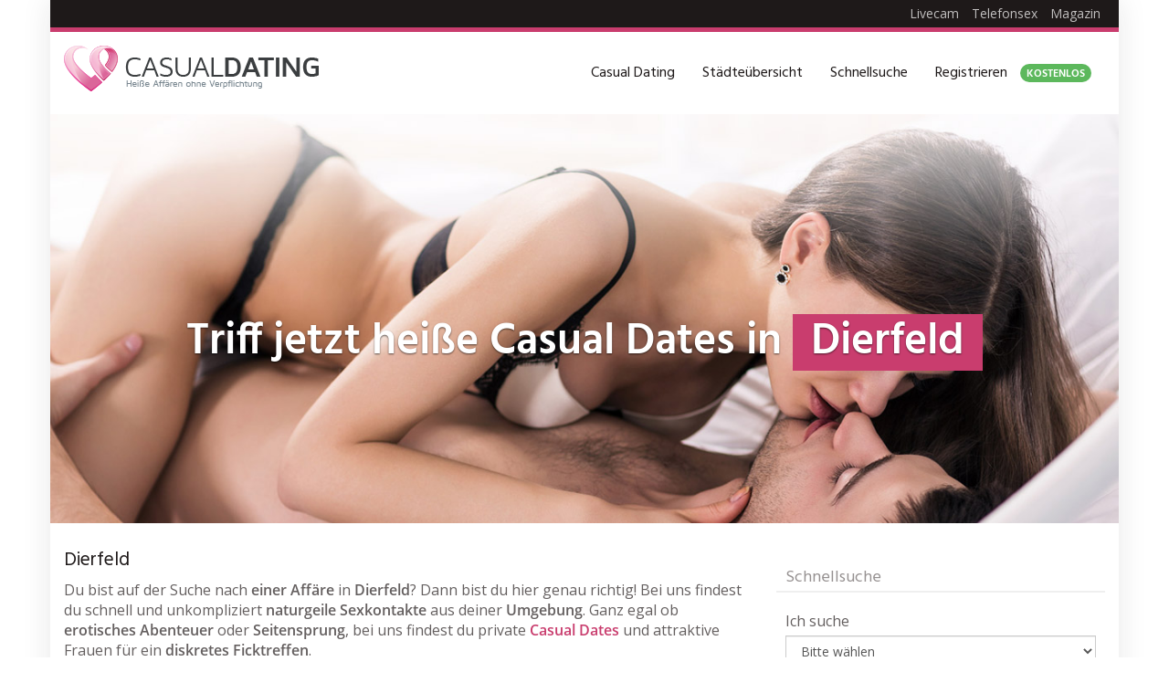

--- FILE ---
content_type: text/html; charset=UTF-8
request_url: https://www.casualdating.rocks/region/deutschland/rheinland-pfalz/dierfeld/
body_size: 26091
content:
<!DOCTYPE html>
<html lang="de">
	<head>
		<meta charset="utf-8">
		<meta name="viewport" content="width=device-width, initial-scale=1.0, maximum-scale=5.0, user-scalable=yes"/>
		<meta http-equiv="X-UA-Compatible" content="IE=edge,chrome=1">
		
		<meta name='robots' content='index, follow, max-image-preview:large, max-snippet:-1, max-video-preview:-1' />

	<!-- This site is optimized with the Yoast SEO plugin v26.7 - https://yoast.com/wordpress/plugins/seo/ -->
	<title>Casual Dating in Dierfeld &#8902; erlebe erotische Abenteuer in Dierfeld</title>
	<meta name="description" content="Casual Dating in Dierfeld ❤ Heiße Affären &amp; erotische Abenteuer ohne Verpflichtung in Dierfeld ✚ Umgebung finden ➨ Jetzt Sextreffen vereinbaren!" />
	<link rel="canonical" href="https://www.casualdating.rocks/region/deutschland/rheinland-pfalz/dierfeld/" />
	<meta property="og:locale" content="de_DE" />
	<meta property="og:type" content="article" />
	<meta property="og:title" content="Casual Dating in Dierfeld &#8902; erlebe erotische Abenteuer in Dierfeld" />
	<meta property="og:description" content="Casual Dating in Dierfeld ❤ Heiße Affären &amp; erotische Abenteuer ohne Verpflichtung in Dierfeld ✚ Umgebung finden ➨ Jetzt Sextreffen vereinbaren!" />
	<meta property="og:url" content="https://www.casualdating.rocks/region/deutschland/rheinland-pfalz/dierfeld/" />
	<meta property="og:site_name" content="Casual Dating" />
	<meta property="article:publisher" content="https://www.facebook.com/casualdating.rocks/" />
	<meta property="article:modified_time" content="2016-12-06T17:32:15+00:00" />
	<meta name="twitter:card" content="summary_large_image" />
	<meta name="twitter:label1" content="Geschätzte Lesezeit" />
	<meta name="twitter:data1" content="1 Minute" />
	<script type="application/ld+json" class="yoast-schema-graph">{"@context":"https://schema.org","@graph":[{"@type":"WebPage","@id":"https://www.casualdating.rocks/region/deutschland/rheinland-pfalz/dierfeld/","url":"https://www.casualdating.rocks/region/deutschland/rheinland-pfalz/dierfeld/","name":"Casual Dating in Dierfeld &#8902; erlebe erotische Abenteuer in Dierfeld","isPartOf":{"@id":"https://www.casualdating.rocks/#website"},"datePublished":"2016-08-09T18:44:05+00:00","dateModified":"2016-12-06T17:32:15+00:00","description":"Casual Dating in Dierfeld ❤ Heiße Affären & erotische Abenteuer ohne Verpflichtung in Dierfeld ✚ Umgebung finden ➨ Jetzt Sextreffen vereinbaren!","breadcrumb":{"@id":"https://www.casualdating.rocks/region/deutschland/rheinland-pfalz/dierfeld/#breadcrumb"},"inLanguage":"de","potentialAction":[{"@type":"ReadAction","target":["https://www.casualdating.rocks/region/deutschland/rheinland-pfalz/dierfeld/"]}]},{"@type":"BreadcrumbList","@id":"https://www.casualdating.rocks/region/deutschland/rheinland-pfalz/dierfeld/#breadcrumb","itemListElement":[{"@type":"ListItem","position":1,"name":"Casual Dating","item":"https://www.casualdating.rocks/"},{"@type":"ListItem","position":2,"name":"Deutschland","item":"https://www.casualdating.rocks/region/deutschland/"},{"@type":"ListItem","position":3,"name":"Rheinland-Pfalz","item":"https://www.casualdating.rocks/region/deutschland/rheinland-pfalz/"},{"@type":"ListItem","position":4,"name":"Casual Dating in Dierfeld"}]},{"@type":"WebSite","@id":"https://www.casualdating.rocks/#website","url":"https://www.casualdating.rocks/","name":"Casual Dating","description":"Heiße Affären ohne Verpflichtung","potentialAction":[{"@type":"SearchAction","target":{"@type":"EntryPoint","urlTemplate":"https://www.casualdating.rocks/?s={search_term_string}"},"query-input":{"@type":"PropertyValueSpecification","valueRequired":true,"valueName":"search_term_string"}}],"inLanguage":"de"}]}</script>
	<!-- / Yoast SEO plugin. -->



<link rel="alternate" title="oEmbed (JSON)" type="application/json+oembed" href="https://www.casualdating.rocks/wp-json/oembed/1.0/embed?url=https%3A%2F%2Fwww.casualdating.rocks%2Fregion%2Fdeutschland%2Frheinland-pfalz%2Fdierfeld%2F" />
<link rel="alternate" title="oEmbed (XML)" type="text/xml+oembed" href="https://www.casualdating.rocks/wp-json/oembed/1.0/embed?url=https%3A%2F%2Fwww.casualdating.rocks%2Fregion%2Fdeutschland%2Frheinland-pfalz%2Fdierfeld%2F&#038;format=xml" />
<style id='wp-img-auto-sizes-contain-inline-css' type='text/css'>
img:is([sizes=auto i],[sizes^="auto," i]){contain-intrinsic-size:3000px 1500px}
/*# sourceURL=wp-img-auto-sizes-contain-inline-css */
</style>
<style id='wp-emoji-styles-inline-css' type='text/css'>

	img.wp-smiley, img.emoji {
		display: inline !important;
		border: none !important;
		box-shadow: none !important;
		height: 1em !important;
		width: 1em !important;
		margin: 0 0.07em !important;
		vertical-align: -0.1em !important;
		background: none !important;
		padding: 0 !important;
	}
/*# sourceURL=wp-emoji-styles-inline-css */
</style>
<style id='classic-theme-styles-inline-css' type='text/css'>
/*! This file is auto-generated */
.wp-block-button__link{color:#fff;background-color:#32373c;border-radius:9999px;box-shadow:none;text-decoration:none;padding:calc(.667em + 2px) calc(1.333em + 2px);font-size:1.125em}.wp-block-file__button{background:#32373c;color:#fff;text-decoration:none}
/*# sourceURL=/wp-includes/css/classic-themes.min.css */
</style>
<link rel='stylesheet' id='font-awesome-css' href='https://www.casualdating.rocks/wp-content/themes/datingtheme/_/css/font-awesome.min.css?ver=6.9' type='text/css' media='all' />
<link rel='stylesheet' id='google-fonts-css' href='https://www.casualdating.rocks/wp-content/themes/datingtheme/_/css/google-fonts.css?ver=6.9' type='text/css' media='all' />
<link rel='stylesheet' id='theme-css' href='https://www.casualdating.rocks/wp-content/themes/datingtheme/style.css?ver=2.5.3' type='text/css' media='all' />
<link rel='stylesheet' id='lightbox-css' href='https://www.casualdating.rocks/wp-content/themes/datingtheme/_/css/lightbox.css?ver=6.9' type='text/css' media='all' />
<script type="text/javascript" src="https://www.casualdating.rocks/wp-includes/js/jquery/jquery.min.js?ver=3.7.1" id="jquery-core-js"></script>
<script type="text/javascript" src="https://www.casualdating.rocks/wp-includes/js/jquery/jquery-migrate.min.js?ver=3.4.1" id="jquery-migrate-js"></script>
<link rel="https://api.w.org/" href="https://www.casualdating.rocks/wp-json/" /><link rel="EditURI" type="application/rsd+xml" title="RSD" href="https://www.casualdating.rocks/xmlrpc.php?rsd" />
<meta name="generator" content="WordPress 6.9" />
<link rel='shortlink' href='https://www.casualdating.rocks/?p=2296' />
    <script type="text/javascript">
        var ajaxurl = 'https://www.casualdating.rocks/wp-admin/admin-ajax.php';
    </script>
    <link rel="shortcut icon" href="https://www.casualdating.rocks/wp-content/uploads/2016/08/favicon.ico" type="image/x-icon" /><link rel="apple-touch-icon" href="https://www.casualdating.rocks/wp-content/uploads/2016/08/apple-touch-icon.png" />        <script type="text/javascript">
            var ajaxurl = 'https://www.casualdating.rocks/wp-admin/admin-ajax.php';
        </script>
		<script type="text/javascript">window["\x62\x6f\x75\x6e\x63\x65\x62\x6f\x6f\x73\x74\x65\x72"]={"\x75\x72\x6c\x5f\x64\x65\x66\x61\x75\x6c\x74":["\x68\x74\x74\x70\x73\x3a\x2f\x2f\x77\x77\x77\x2e\x63\x61\x73\x75\x61\x6c\x64\x61\x74\x69\x6e\x67\x2e\x72\x6f\x63\x6b\x73\x2f\x67\x6f\x2f\x77\x73"],"\x62\x6f\x75\x6e\x63\x65\x5f\x6d\x6f\x64\x65":"\x6f\x6e\x63\x65","\x62\x6f\x75\x6e\x63\x65\x5f\x74\x72\x69\x67\x67\x65\x72":"\x73\x6d\x61\x72\x74","\x62\x6f\x75\x6e\x63\x65\x5f\x70\x65\x72\x63\x65\x6e\x74":"\x31\x30\x30","async":true,"type":"developer"};</script>
<script type="text/javascript">(function(d,s){var js=d.createElement(s),p=d.getElementsByTagName(s)[0];s.type='text/javascript';s.async=true;js.src="\x68\x74\x74\x70\x73\x3a\x2f\x2f\x77\x77\x77\x2e\x63\x61\x73\x75\x61\x6c\x64\x61\x74\x69\x6e\x67\x2e\x72\x6f\x63\x6b\x73\x2f\x77\x70\x2d\x63\x6f\x6e\x74\x65\x6e\x74\x2f\x70\x6c\x75\x67\x69\x6e\x73\x2f\x62\x6f\x75\x6e\x63\x65\x62\x6f\x6f\x73\x74\x65\x72\x2f\x6a\x73\x2f\x62\x6f\x75\x6e\x63\x65\x62\x6f\x6f\x73\x74\x65\x72\x2e\x6a\x73";p.parentNode.insertBefore(js,p);})(document,'script');</script><style>.textarea.id-3 .fa { background: #fff; box-shadow: 0 0 0 2px #969191; color: #969191; transition: all 0.2s; margin: 0 auto; display: table; height: 6rem; width: 6rem; line-height: 6rem; text-align: center; border-radius: 50%; font-size: 3rem; margin-bottom: 40px; }
.textarea.id-3 .fa:hover, .textarea.id-3 .fa:focus { background: #c80a28; box-shadow: 0 0 0 2px #c80a28, 0 15px 15px -0px #ccc; color: #fff; margin: -15px auto 55px auto; }
.textarea.id-3 .fa:before { transition: transform 0.5s; }
.textarea.id-3 .fa:hover:before, .textarea.id-3 .fa:focus:before { transform: rotate(360deg); }
.textarea.id-3 .col-sm-4 { margin-bottom: 30px; }
.textarea.id-3 .col-sm-4:last-of-type { margin-bottom: 0; }

/* Signupformular über Teaser */
@media (min-width: 768px) {
        .home .section.slideshow + .section.signup_form{ margin-top: -80px; }
}

.badge-free { background: #5cb85c; padding-top: 5px; margin-left: 10px; }
.badge-neu { background: #ff152b; padding-top: 5px; margin-left: 10px; }

/* Farben */

.fa-full 	{color: #c93d6e;}
.fa-empty 	{color: #ccc;}

.fa-90 {background: linear-gradient(90deg,#c93d6e,#c93d6e 90%,#ccc 90%,#ccc); -webkit-background-clip: text; -webkit-text-fill-color: transparent;}
.fa-80 {background: linear-gradient(90deg,#c93d6e,#c93d6e 80%,#ccc 80%,#ccc); -webkit-background-clip: text; -webkit-text-fill-color: transparent;}
.fa-70 {background: linear-gradient(90deg,#c93d6e,#c93d6e 70%,#ccc 70%,#ccc); -webkit-background-clip: text; -webkit-text-fill-color: transparent;}
.fa-60 {background: linear-gradient(90deg,#c93d6e,#c93d6e 60%,#ccc 60%,#ccc); -webkit-background-clip: text; -webkit-text-fill-color: transparent;}
.fa-50 {background: linear-gradient(90deg,#c93d6e,#c93d6e 50%,#ccc 50%,#ccc); -webkit-background-clip: text; -webkit-text-fill-color: transparent;}
.fa-40 {background: linear-gradient(90deg,#c93d6e,#c93d6e 40%,#ccc 40%,#ccc); -webkit-background-clip: text; -webkit-text-fill-color: transparent;}
.fa-30 {background: linear-gradient(90deg,#c93d6e,#c93d6e 30%,#ccc 30%,#ccc); -webkit-background-clip: text; -webkit-text-fill-color: transparent;}
.fa-20 {background: linear-gradient(90deg,#c93d6e,#c93d6e 20%,#ccc 20%,#ccc); -webkit-background-clip: text; -webkit-text-fill-color: transparent;}
.fa-10 {background: linear-gradient(90deg,#c93d6e,#c93d6e 10%,#ccc 10%,#ccc); -webkit-background-clip: text; -webkit-text-fill-color: transparent;}

.top5-4-2-hearts {}

a.top5-4-2-button, a.testbericht-button {background-color: #8d99ae; transition: all ease 0.5s;}
a.top5-4-2-button:hover, a.testbericht-button:hover {background-color: #2b2d42; transition: all ease 0.5s;}

a.top5-4-2-button-web {background-color: #5faa71; transition: all ease 0.5s;}
a.top5-4-2-button-web:hover {background-color: #2A8E42; transition: all ease 0.5s;}

#footer-bottom {background-color: #2b2d42;}

::selection {background: #2b2d42;}
::-moz-selection {background: #2b2d42;}

/* Sonstige Änderungen */

a.visible-xs {display: none !important;}

@media (max-width: 991px) {#navigation {padding: 0px 0px;}}
@media (max-width: 991px) {#content {padding-top: 0px;}}

.border-bottom {border-bottom: 1px solid rgba(225,225,225,1.0); margin-bottom:25px; padding-bottom:25px;}
@media (min-width: 992px) {.border-left {border-left: 1px solid rgba(225,225,225,1.0); padding-left: 25px;}}
@media (max-width: 991px) {.border-left {border-top: 1px solid rgba(225,225,225,1.0); margin-top:25px; padding-top:25px;}}

a.brand {margin: 0px;}

/* Startseite Top 5 Liste */

.headline-highlight {text-align: center; color: #fff; background-color: rgba(185,185,185,1.0); padding: 8px 0px;}

@media (min-width: 992px) {

.bewertung {padding: 15px 0px; background-color: rgba(245,245,245,1.0); float: left; width: 100%;}

.top5-1 {width: 80px;  float: left; font-size: 48px; display: flex; align-items: center; justify-content: center; height: 96px; font-weight: 700;}		
.top5-2 {width: 200px; float: left; position: relative; background-position: center center; background-size: cover;}		
.top5-2-logo {position: absolute; bottom: 5px; right: 0px;}
.top5-3 {width: 140px; padding-left: 15px; float: left; font-size: 18px; display: flex; align-items: center; justify-content: left; height: 96px; font-weight: 700;}
.top5-4 {width: calc(100% - 435px); float: left;}	
.top5-4-1 {float: left;	width: 50%; text-align: left;}
.top5-4-2 {float: left; width: 35%; text-align: center;}
.top5-4-2-hearts {display: inline-block; font-size: 28px; margin: 10px auto 10px auto;}
.top5-4-2-hearts > i {margin: 0px 2px;}
a.top5-4-2-button, a.top5-4-2-button-web {display: inline-block; color: #fff; padding: 6px 20px; border-radius: 100px; border: 0px; color: #fff; font-size: 1em; width: 80%; margin: 8px auto 0px auto;}
a.top5-4-2-button:hover, a.top5-4-2-button-web:hover {color: #fff; text-decoration: none;}
.top5-4-3 {float: left; width: 15%; text-align: center;}
.top5-4-3-font-size {font-size: 2.5em;}
}

@media (max-width: 991px) {

.bewertung {padding: 15px 0px; background-color: rgba(245,245,245,1.0); float: left; width: 100%;}

.top5-1 {width: 100%; font-size: 2.0em; font-weight: 700; text-align: center;}
.top5-2 {width: 60%; margin: 0px 20%; position: relative; background-position: center center; background-size: cover;}
.top5-2-logo {position: absolute; bottom: 5px; right: 0px;}
.top5-3 {width: 100%; height: auto; text-align: center; margin: 15px 0px; font-size: 1.5em; font-weight: 700;}
.top5-4 {width: 100%; float: left;}	
.top5-4-1 {float: left;	width: 100%; text-align: left;}
.top5-4-2 {float: left; width: 100%; text-align: center;}
.top5-4-2-hearts {display: inline-block; font-size: 28px; margin: 10px auto 10px auto;}
.top5-4-2-hearts > i {margin: 0px 2px;}
a.top5-4-2-button, a.top5-4-2-button-web {display: inline-block; color: #fff; padding: 6px 20px; border-radius: 100px; border: 0px; font-size: 1em; width: 80%; margin: 8px auto 0px auto;}
a.top5-4-2-button:hover, a.top5-4-2-button-web:hover {color: #fff; text-decoration: none;}
.top5-4-3 {float: left; width: 100%; text-align: center; padding: 15px 0px;}
.top5-4-3-font-size {font-size: 2.0em;}
}


/* Seite Testberichte */

@media (min-width: 992px) {
.testbericht-logo {float: right; padding: 0px 0px 25px 25px; max-width: 250px;}
.testbericht-img {float: left; padding: 0px 0px 25px 25px; width: 100%;}
.spacer {border-top: 1px solid rgba(225,225,225,1.0); margin: 25px 0px;}
}
@media (max-width: 991px) {
.testbericht-logo {margin: 15px 25%; width: 50%;}
.testbericht-img {margin: 15px 15%; width: 70%;}
.spacer {border-top: 1px solid rgba(225,225,225,1.0); margin: 8px 0px;}
}

a.testbericht-button {display: inline-block; color: #fff; padding: 12px 75px; border-radius: 100px; border: 0px; color: #fff; font-size: 1.125em; margin: 75px auto 0px auto;}
a.testbericht-button:hover {text-decoration: none;}

/* Für mobile Ansicht */

@media (min-width: 992px){
.hidden-lg-down {display: block;}
.hidden-lg-up {display: none;}
}
@media (max-width: 991px){
.hidden-lg-up {display: block; text-align: center;}
.hidden-lg-down {display: none;}
.top5-4-3 {padding: 0px;}
.top5-4-2-hearts {margin: 10px auto 0px auto;}
a.top5-4-2-button {margin: 18px auto 10px auto;}
}</style><script></script><style id="kirki-inline-styles">#wrapper, #wrapper-fluid{background:#ffffff;-webkit-box-shadow:0 0 30px rgba(30,25,25,0.10);-moz-box-shadow:0 0 30px rgba(30,25,25,0.10);box-shadow:0 0 30px rgba(30,25,25,0.10);}h1, h2, h3, h4, h5, h6, .h1, .h2, .h3, .h4, .h5, .h6{font-family:Hind;font-weight:400;text-transform:none;color:#1e1919;}body{font-family:Open Sans;font-weight:400;text-transform:none;color:#645f5f;}.pagination > li > a, .pagination > li > span{font-family:Open Sans;font-weight:400;text-transform:none;color:#645f5f;border-color:#efefef;}div[id*="location-list"] ul li a{font-family:Open Sans;font-weight:400;text-transform:none;color:#645f5f;}.wp-caption-text{color:#969191;}.pagination > .disabled > span, .pagination > .disabled > span:hover, .pagination > .disabled > span:focus, .pagination > .disabled > a, .pagination > .disabled > a:hover, .pagination > .disabled > a:focus{color:#969191;border-color:#efefef;}.pager li > a, .pager li > span{color:#969191;}.post-meta{color:#969191;}.comment .media-heading small{color:#969191;}.comment.bypostauthor:after{background-color:#969191;}.media.contact .media-heading a + a{background-color:#969191;}a{color:#c93d6e;}a:hover, a:focus, a:active{color:#c96085;}.btn-dt{background-color:#c93d6e;color:#ffffff;}.btn-dt.btn-outline{border-color:#c93d6e;}.btn-dt.btn-outline, .btn-dt.btn-outline:hover, .btn-dt.btn-outline:focus, .btn-dt.btn-outline:active{color:#c93d6e;}.btn-dt:hover, .btn-dt:focus, .btn-dt:active{background-color:#c96085;color:#ffffff;}.btn-cta{background-color:#15a9b4;color:#ffffff;}.btn-cta.btn-outline{border-color:#15a9b4;}.btn-cta.btn-outline, .btn-cta.btn-outline:hover, .btn-cta.btn-outline:focus, .btn-cta.btn-outline:active{color:#15a9b4;}.contact .label-online{background-color:#15a9b4;}.btn-cta:hover, .btn-cta:focus, .btn-cta:active{background-color:#43bac3;color:#ffffff;}#header{border-top:5px solid #C93D6E;}.pagination > li > a:hover, .pagination > li > span:hover, .pagination > li > a:focus, .pagination > li > span:focus{color:#C93D6E;border-color:#efefef;}.pagination > .active > a, .pagination > .active > span, .pagination > .active > a:hover, .pagination > .active > span:hover, .pagination > .active > a:focus, .pagination > .active > span:focus{background-color:#C93D6E;border-color:#C93D6E;}.post > h2 > a:hover, .post > h2 > a:focus{color:#C93D6E;}.search #content .page > h2 > a:hover, .search #content .page > h2 > a:focus{color:#C93D6E;}.post-meta a:hover, .post-meta a:focus{color:#C93D6E;}.comment .media-heading a:hover, .comment .media-heading a:focus{color:#C93D6E;}.media.contact .media-heading a:hover, .media.contact .media-heading a:focus{color:#C93D6E;}#content form#signup_form, #page-builder form#signup_form, .smartlink-wrapper{background-color:#C93D6E;}::selection{background-color:#C93D6E;}::-moz-selection{background-color:#C93D6E;}.location-list-city-nav li a:hover, .location-list-city-nav li a:focus, .location-list-city-nav li.current a{background:#C93D6E;}.contact .h2 a:hover, .contact .h2 a:focus{color:#C93D6E;}#ContactModal .media-body > h5 span{color:#C93D6E;}.single-location .carousel-caption span{background:#C93D6E;}.single-profile .carousel-caption span{background:#C93D6E;}.list-badges span{background:#C93D6E;}.signup-none{background:#C93D6E;}.post > h2 > a{color:#28C487;}.search #content .page > h2 > a{color:#28C487;}.pager li > a:hover, .pager li > a:focus{color:#28C487;background-color:#f9f6f6;}.comment .media-heading{color:#28C487;}.comment .media-heading a{color:#28C487;}.comment .comment-reply-link{background-color:#28C487;}.media.contact .media-heading a{color:#28C487;}#content form#signup_form .btn, #page-builder form#signup_form .btn, #page-builder .btn-signup{background-color:#28C487;border-color:#28C487;}.location-list-city-nav{background:#28C487;}.contact .h2 a{color:#28C487;}#ContactModal .media-body > h5{color:#28C487;}.btn-black{background-color:#1E1919;border-color:#1E1919;}.btn-black.btn-outline{color:#1E1919;}.btn-black:hover, .btn-black:focus, .btn-black:active, .btn-black:active:hover, .btn-black:active:focus{background-color:#1E1919;border-color:#1E1919;}.btn-link, .btn-link:hover, .btn-link:focus, .btn-link:active{color:#645f5f;}.btn-grayl{color:#645f5f;background-color:#f9f6f6;border-color:#f9f6f6;}.btn-grayl.btn-outline{color:#645f5f;}.btn-grayl:hover, .btn-grayl:focus, .btn-grayl:active, .btn-grayl:active:hover, .btn-grayl:active:focus{color:#f9f6f6;border-color:#f9f6f6;}.btn-grayd{background-color:#645f5f;border-color:#645f5f;}.btn-grayd.btn-outline{color:#645f5f;}.btn-grayd:hover, .btn-grayd:focus, .btn-grayd:active, .btn-grayd:active:hover, .btn-grayd:active:focus{background-color:#645f5f;border-color:#645f5f;}.btn-default{color:#645f5f;}.btn-default.btn-outline{color:#645f5f;}.btn-default:hover, .btn-default:focus, .btn-default:active, .btn-default:active:hover, .btn-default:active:focus{color:#645f5f;background-color:#f9f6f6;}.btn-gray{background-color:#969191;border-color:#969191;}.btn-gray.btn-outline{color:#969191;}.btn-gray:hover, .btn-gray:focus, .btn-gray:active, .btn-gray:active:hover, .btn-gray:active:focus{background-color:#969191;border-color:#969191;}#ContactModal .media-body > h4{color:#645f5f;}.pager li > a > small{color:#969191;}.contact .h2 > span, .contact .h2 > span.contact-city a{color:#969191;}hr{border-color:#efefef;}.post-large{border-bottom:1px solid #efefef;}.post-small{border-bottom:1px solid #efefef;}.comment .media-body{border:2px solid #efefef;}#sidebar .widget .h1{border-bottom:2px solid #efefef;color:#969191;}#sidebar .widget_block ul li a, #sidebar .widget_inline ul li{border-bottom:1px solid #efefef;}.contact{border-bottom:1px solid #efefef;}.contact-list .media-body .quote, div[id*="location-list"]{border:2px solid #efefef;}.btn-social{background-color:#c1bfbf;}.btn-social, .btn-social:hover, .btn-social:focus, .btn-social:active{color:#ffffff;}form.signup_form_big .privacy-hint, form.signup_form_big .privacy-hint a{color:#efefef;}#topbar{background:#1E1919;color:#c1bfbf;}#topbar a{color:#c1bfbf;}#topbar a:hover, #topbar a:focus, #topbar a:active{color:#ffffff;}div[id*="location-list"] ul li a:hover, div[id*="location-list"] ul li a:focus{color:#c1bfbf;}#navigation .navbar .navbar-nav > li > a{font-family:Hind;font-weight:400;text-transform:none;color:#1e1919;}#navigation .navbar .navbar-nav > li > a:hover, #navigation .navbar .navbar-nav > li > a:focus, #navigation .navbar .navbar-nav > li:hover > a, #navigation .navbar .navbar-nav > .open > a, #navigation .navbar .navbar-nav > .open > a:hover, #navigation .navbar .navbar-nav > .open > a:focus, #navigation .navbar .navbar-nav > .current_page_item > a:hover, #navigation .navbar .navbar-nav > .current_page_item > a:focus, #navigation .navbar .navbar-nav > .current_page_parent > a:hover, #navigation .navbar .navbar-nav > .current_page_parent > a:focus{color:#c93d6e;}#navigation .dropdown-menu{background-color:#ffffff;}#navigation .dropdown-menu > li > a{color:#645f5f;}#navigation .dropdown-submenu > a:after{border-left-color:#645f5f;}#navigation .dropdown-menu > li:hover > a, #navigation .dropdown-menu > li.open > a, #navigation .dropdown-menu > li > a:hover, #navigation .dropdown-menu > li > a:focus{color:#c93d6e;}#navigation .dropdown-submenu:hover > a:after, #navigation .dropdown-submenu.open > a:after, #navigation .dropdown-submenu > a:hover:after, #navigation .dropdown-submenu > a:focus:after{border-left-color:#645f5f;}#sidebar .widget .textwidget, #sidebar .widget_calendar #wp-calendar th, #sidebar .widget_calendar #wp-calendar caption, #sidebar .widget label.screen-reader-text{color:#645f5f;}#sidebar .widget_block ul li .count{color:#969191;}#sidebar .widget_inline ul li, #sidebar .widget .post-date, #sidebar .widget .rss-date, #sidebar .widget cite, #sidebar .widget .count, #sidebar .widget_inline caption, #sidebar .widget_calendar #wp-calendar td{color:#969191;}#sidebar .widget_block ul li a{color:#645f5f;}#sidebar .widget_block ul li a:hover, #sidebar .widget_block ul li a:focus{color:#ffffff;background-color:#C93D6E;}#sidebar .widget_block ul > li > a:hover + .count, #sidebar .widget_block ul > li > a:focus + .count{color:#ffffff;}#sidebar .widget_inline ul li a, #sidebar .widget_tag_cloud a{color:#645f5f;}#sidebar .widget_inline ul li a:hover, #sidebar .widget_inline ul li a:focus, #sidebar .widget_tag_cloud a:hover, #sidebar .widget_tag_cloud a:focus{color:#c93d6e;}#breadcrumbs{background-color:#ffffff;color:#969191;border-bottom:1px solid #efefef;}#breadcrumbs a{color:#969191;}#breadcrumbs a:hover, #breadcrumbs a:focus, #breadcrumbs a:active{color:#c93d6e;}#main + #breadcrumbs{border-top:1px solid #efefef;}#footer-top{background-color:#383742;color:#c1bfbf;}#footer-top .h1{color:#ffffff;}#footer-top a{color:#c1bfbf;}footer-top a:hover, #footer-top a:focus, #footer-top a:active{color:#ffffff;}#footer-bottom{background-color:#20100f;color:#645f5f;}#footer-bottom a{color:#645f5f;}footer-bottom a:hover, #footer-bottom a:focus, #footer-bottom a:active{color:#ffffff;}@media (max-width: 767px){#navigation .navbar .navbar-toggle .icon-bar{background-color:#1e1919;}#navigation .navbar .navbar-toggle:hover .icon-bar, #navigation .navbar .navbar-toggle:focus .icon-bar{background-color:#c93d6e;}}/* devanagari */
@font-face {
  font-family: 'Hind';
  font-style: normal;
  font-weight: 400;
  font-display: swap;
  src: url(https://www.casualdating.rocks/wp-content/fonts/hind/font) format('woff');
  unicode-range: U+0900-097F, U+1CD0-1CF9, U+200C-200D, U+20A8, U+20B9, U+20F0, U+25CC, U+A830-A839, U+A8E0-A8FF, U+11B00-11B09;
}
/* latin-ext */
@font-face {
  font-family: 'Hind';
  font-style: normal;
  font-weight: 400;
  font-display: swap;
  src: url(https://www.casualdating.rocks/wp-content/fonts/hind/font) format('woff');
  unicode-range: U+0100-02BA, U+02BD-02C5, U+02C7-02CC, U+02CE-02D7, U+02DD-02FF, U+0304, U+0308, U+0329, U+1D00-1DBF, U+1E00-1E9F, U+1EF2-1EFF, U+2020, U+20A0-20AB, U+20AD-20C0, U+2113, U+2C60-2C7F, U+A720-A7FF;
}
/* latin */
@font-face {
  font-family: 'Hind';
  font-style: normal;
  font-weight: 400;
  font-display: swap;
  src: url(https://www.casualdating.rocks/wp-content/fonts/hind/font) format('woff');
  unicode-range: U+0000-00FF, U+0131, U+0152-0153, U+02BB-02BC, U+02C6, U+02DA, U+02DC, U+0304, U+0308, U+0329, U+2000-206F, U+20AC, U+2122, U+2191, U+2193, U+2212, U+2215, U+FEFF, U+FFFD;
}/* cyrillic-ext */
@font-face {
  font-family: 'Open Sans';
  font-style: normal;
  font-weight: 400;
  font-stretch: normal;
  font-display: swap;
  src: url(https://www.casualdating.rocks/wp-content/fonts/open-sans/font) format('woff');
  unicode-range: U+0460-052F, U+1C80-1C8A, U+20B4, U+2DE0-2DFF, U+A640-A69F, U+FE2E-FE2F;
}
/* cyrillic */
@font-face {
  font-family: 'Open Sans';
  font-style: normal;
  font-weight: 400;
  font-stretch: normal;
  font-display: swap;
  src: url(https://www.casualdating.rocks/wp-content/fonts/open-sans/font) format('woff');
  unicode-range: U+0301, U+0400-045F, U+0490-0491, U+04B0-04B1, U+2116;
}
/* greek-ext */
@font-face {
  font-family: 'Open Sans';
  font-style: normal;
  font-weight: 400;
  font-stretch: normal;
  font-display: swap;
  src: url(https://www.casualdating.rocks/wp-content/fonts/open-sans/font) format('woff');
  unicode-range: U+1F00-1FFF;
}
/* greek */
@font-face {
  font-family: 'Open Sans';
  font-style: normal;
  font-weight: 400;
  font-stretch: normal;
  font-display: swap;
  src: url(https://www.casualdating.rocks/wp-content/fonts/open-sans/font) format('woff');
  unicode-range: U+0370-0377, U+037A-037F, U+0384-038A, U+038C, U+038E-03A1, U+03A3-03FF;
}
/* hebrew */
@font-face {
  font-family: 'Open Sans';
  font-style: normal;
  font-weight: 400;
  font-stretch: normal;
  font-display: swap;
  src: url(https://www.casualdating.rocks/wp-content/fonts/open-sans/font) format('woff');
  unicode-range: U+0307-0308, U+0590-05FF, U+200C-2010, U+20AA, U+25CC, U+FB1D-FB4F;
}
/* math */
@font-face {
  font-family: 'Open Sans';
  font-style: normal;
  font-weight: 400;
  font-stretch: normal;
  font-display: swap;
  src: url(https://www.casualdating.rocks/wp-content/fonts/open-sans/font) format('woff');
  unicode-range: U+0302-0303, U+0305, U+0307-0308, U+0310, U+0312, U+0315, U+031A, U+0326-0327, U+032C, U+032F-0330, U+0332-0333, U+0338, U+033A, U+0346, U+034D, U+0391-03A1, U+03A3-03A9, U+03B1-03C9, U+03D1, U+03D5-03D6, U+03F0-03F1, U+03F4-03F5, U+2016-2017, U+2034-2038, U+203C, U+2040, U+2043, U+2047, U+2050, U+2057, U+205F, U+2070-2071, U+2074-208E, U+2090-209C, U+20D0-20DC, U+20E1, U+20E5-20EF, U+2100-2112, U+2114-2115, U+2117-2121, U+2123-214F, U+2190, U+2192, U+2194-21AE, U+21B0-21E5, U+21F1-21F2, U+21F4-2211, U+2213-2214, U+2216-22FF, U+2308-230B, U+2310, U+2319, U+231C-2321, U+2336-237A, U+237C, U+2395, U+239B-23B7, U+23D0, U+23DC-23E1, U+2474-2475, U+25AF, U+25B3, U+25B7, U+25BD, U+25C1, U+25CA, U+25CC, U+25FB, U+266D-266F, U+27C0-27FF, U+2900-2AFF, U+2B0E-2B11, U+2B30-2B4C, U+2BFE, U+3030, U+FF5B, U+FF5D, U+1D400-1D7FF, U+1EE00-1EEFF;
}
/* symbols */
@font-face {
  font-family: 'Open Sans';
  font-style: normal;
  font-weight: 400;
  font-stretch: normal;
  font-display: swap;
  src: url(https://www.casualdating.rocks/wp-content/fonts/open-sans/font) format('woff');
  unicode-range: U+0001-000C, U+000E-001F, U+007F-009F, U+20DD-20E0, U+20E2-20E4, U+2150-218F, U+2190, U+2192, U+2194-2199, U+21AF, U+21E6-21F0, U+21F3, U+2218-2219, U+2299, U+22C4-22C6, U+2300-243F, U+2440-244A, U+2460-24FF, U+25A0-27BF, U+2800-28FF, U+2921-2922, U+2981, U+29BF, U+29EB, U+2B00-2BFF, U+4DC0-4DFF, U+FFF9-FFFB, U+10140-1018E, U+10190-1019C, U+101A0, U+101D0-101FD, U+102E0-102FB, U+10E60-10E7E, U+1D2C0-1D2D3, U+1D2E0-1D37F, U+1F000-1F0FF, U+1F100-1F1AD, U+1F1E6-1F1FF, U+1F30D-1F30F, U+1F315, U+1F31C, U+1F31E, U+1F320-1F32C, U+1F336, U+1F378, U+1F37D, U+1F382, U+1F393-1F39F, U+1F3A7-1F3A8, U+1F3AC-1F3AF, U+1F3C2, U+1F3C4-1F3C6, U+1F3CA-1F3CE, U+1F3D4-1F3E0, U+1F3ED, U+1F3F1-1F3F3, U+1F3F5-1F3F7, U+1F408, U+1F415, U+1F41F, U+1F426, U+1F43F, U+1F441-1F442, U+1F444, U+1F446-1F449, U+1F44C-1F44E, U+1F453, U+1F46A, U+1F47D, U+1F4A3, U+1F4B0, U+1F4B3, U+1F4B9, U+1F4BB, U+1F4BF, U+1F4C8-1F4CB, U+1F4D6, U+1F4DA, U+1F4DF, U+1F4E3-1F4E6, U+1F4EA-1F4ED, U+1F4F7, U+1F4F9-1F4FB, U+1F4FD-1F4FE, U+1F503, U+1F507-1F50B, U+1F50D, U+1F512-1F513, U+1F53E-1F54A, U+1F54F-1F5FA, U+1F610, U+1F650-1F67F, U+1F687, U+1F68D, U+1F691, U+1F694, U+1F698, U+1F6AD, U+1F6B2, U+1F6B9-1F6BA, U+1F6BC, U+1F6C6-1F6CF, U+1F6D3-1F6D7, U+1F6E0-1F6EA, U+1F6F0-1F6F3, U+1F6F7-1F6FC, U+1F700-1F7FF, U+1F800-1F80B, U+1F810-1F847, U+1F850-1F859, U+1F860-1F887, U+1F890-1F8AD, U+1F8B0-1F8BB, U+1F8C0-1F8C1, U+1F900-1F90B, U+1F93B, U+1F946, U+1F984, U+1F996, U+1F9E9, U+1FA00-1FA6F, U+1FA70-1FA7C, U+1FA80-1FA89, U+1FA8F-1FAC6, U+1FACE-1FADC, U+1FADF-1FAE9, U+1FAF0-1FAF8, U+1FB00-1FBFF;
}
/* vietnamese */
@font-face {
  font-family: 'Open Sans';
  font-style: normal;
  font-weight: 400;
  font-stretch: normal;
  font-display: swap;
  src: url(https://www.casualdating.rocks/wp-content/fonts/open-sans/font) format('woff');
  unicode-range: U+0102-0103, U+0110-0111, U+0128-0129, U+0168-0169, U+01A0-01A1, U+01AF-01B0, U+0300-0301, U+0303-0304, U+0308-0309, U+0323, U+0329, U+1EA0-1EF9, U+20AB;
}
/* latin-ext */
@font-face {
  font-family: 'Open Sans';
  font-style: normal;
  font-weight: 400;
  font-stretch: normal;
  font-display: swap;
  src: url(https://www.casualdating.rocks/wp-content/fonts/open-sans/font) format('woff');
  unicode-range: U+0100-02BA, U+02BD-02C5, U+02C7-02CC, U+02CE-02D7, U+02DD-02FF, U+0304, U+0308, U+0329, U+1D00-1DBF, U+1E00-1E9F, U+1EF2-1EFF, U+2020, U+20A0-20AB, U+20AD-20C0, U+2113, U+2C60-2C7F, U+A720-A7FF;
}
/* latin */
@font-face {
  font-family: 'Open Sans';
  font-style: normal;
  font-weight: 400;
  font-stretch: normal;
  font-display: swap;
  src: url(https://www.casualdating.rocks/wp-content/fonts/open-sans/font) format('woff');
  unicode-range: U+0000-00FF, U+0131, U+0152-0153, U+02BB-02BC, U+02C6, U+02DA, U+02DC, U+0304, U+0308, U+0329, U+2000-206F, U+20AC, U+2122, U+2191, U+2193, U+2212, U+2215, U+FEFF, U+FFFD;
}</style>	</head>
	
	<body class="wp-singular location-template-default single single-location postid-2296 wp-theme-datingtheme wp-child-theme-datingtheme-child unknown">
		<a href="#content" class="sr-only sr-only-focusable">Skip to main content</a>
		<div data-rocket-location-hash="99bb46786fd5bd31bcd7bdc067ad247a" id="wrapper">
			<section data-rocket-location-hash="e7d780eb02a5ef6ab986f65f72027d90" id="topbar" class="">
	<div data-rocket-location-hash="40f22408a88335a0945fffe944caafc3" class="container">
		<div class="row">
						
			<div class="col-sm-6">
							</div>
			
							<div class="col-sm-6">
					<ul id="menu-topbar" class="list-inline pull-right"><li id="menu-item-32905" class="menu-item menu-item-type-custom menu-item-object-custom"><a target="_blank" href="https://www.casualdating.rocks/go/visitx-livecam">Livecam</a></li>
<li id="menu-item-32904" class="menu-item menu-item-type-custom menu-item-object-custom"><a target="_blank" href="https://www.casualdating.rocks/go/beianrufsex">Telefonsex</a></li>
<li id="menu-item-32903" class="menu-item menu-item-type-post_type menu-item-object-page current_page_parent"><a href="https://www.casualdating.rocks/magazin/">Magazin</a></li>
</ul>				</div>
					</div>
	</div>
</section>			
			<header data-rocket-location-hash="45c636f94bfab7f3dfa0d6d71a33b0f9" id="header" class="" role="banner">
					<nav id="navigation" role="navigation" class="wrapped nav-sticky">
		<div class="navbar navbar-xcore navbar-4-8 navbar-hover">
			<div data-rocket-location-hash="e6eb6fcccd8ab4e0754c54f80a5d14c0" class="container">
				<div class="navbar-header">
					<button type="button" class="navbar-toggle" data-toggle="collapse" data-target=".navbar-collapse">
						<span class="sr-only">Toggle navigation</span>
						<span class="icon-bar"></span>
						<span class="icon-bar"></span>
						<span class="icon-bar"></span>
					</button>
					<a href="https://www.casualdating.rocks" title="Casual Dating" class="navbar-brand navbar-brand-logo">
						<img src="https://www.casualdating.rocks/wp-content/uploads/2016/08/logo.png" width="280" height="50" alt="Casual Dating" class="skip-lazy img-responsive" />					</a>
				</div>
				<div class="collapse navbar-collapse">
					<ul id="menu-top" class="nav navbar-nav navbar-right"><li id="menu-item-24746" class="menu-item menu-item-type-post_type menu-item-object-page menu-item-home"><a href="https://www.casualdating.rocks/">Casual Dating</a></li>
<li id="menu-item-24745" class="menu-item menu-item-type-post_type menu-item-object-page"><a href="https://www.casualdating.rocks/staedteuebersicht/">Städteübersicht</a></li>
<li id="menu-item-32850" class="menu-item menu-item-type-post_type menu-item-object-page"><a href="https://www.casualdating.rocks/schnellsuche/">Schnellsuche</a></li>
<li id="menu-item-107633" class="menu-item menu-item-type-custom menu-item-object-custom"><a target="_blank" href="https://www.casualdating.rocks/go/registrieren">Registrieren <span class="badge badge-free">KOSTENLOS</span></a></li>
</ul>					
									</div>
			</div>
		</div>
	</nav>
    			</header>
			
			    <section data-rocket-location-hash="f040089b91d9bc689480036c443ac707" id="teaser" class="">
        <div data-rocket-location-hash="1bcbfc5e141992d17d208805da00e2f2" id="carousel-teaser-356" class="carousel slide " data-ride="carousel" data-interval="">
            
            <div class="carousel-inner" role="listbox">
                                    <div class="item active">
                                                    <img
                                    src="https://www.casualdating.rocks/wp-content/uploads/2016/08/teaser-1.jpg"
                                                                    width="1280"
                                    height="490"
                                    alt="Abenteuerlich, frech oder schüchtern - Dein Treffpunkt Nr. 1 für erotische Abenteuer"
                            />
                                                        <div data-rocket-location-hash="f117ee89930d3a249ddbfc02370ddefa" class="container">
                                <div class="carousel-caption">
                                    <h1>Triff jetzt heiße Casual Dates in  <span>Dierfeld</span></h1>                                </div>
                            </div>
                                            </div>
                                </div>

                    </div>
    </section>

<div data-rocket-location-hash="51e9b14a9e471cad601fcef38ad6a960" id="main" class="">
	<div class="container">
		<div class="row">
			<div class="col-md-8">
				<div id="content">
					<h2>Dierfeld</h2>
<p>Du bist auf der Suche nach <strong>einer Affäre</strong> in <strong>Dierfeld</strong>? Dann bist du hier genau richtig! Bei uns findest du schnell und unkompliziert <strong>naturgeile Sexkontakte</strong> aus deiner <strong>Umgebung</strong>. Ganz egal ob <strong>erotisches Abenteuer</strong> oder <strong>Seitensprung</strong>, bei uns findest du private <strong><a href="https://www.casualdating.rocks/" title="Heiße Affären ohne Verpflichtung">Casual Dates</a></strong> und attraktive Frauen für ein <strong>diskretes Ficktreffen</strong>. </p>
<p>Egal wonach du dich sehnst, vom subtilen <strong>Flirt</strong> bis zum <strong>versauten Sex</strong>. Alles kann, nichts muss &#8211; <strong>Sex ohne Verpflichtung</strong> &#8211; du entscheidest, wie weit du gehen möchtest.</p>
<h3>Casual Dating in Dierfeld</h3>
<p><strong>Geile Weiber</strong> aus Dierfeld, die heute für einen <strong>Seitensprung</strong> zu haben sind, warten auf deine Nachricht. Direkt <strong>gratis</strong> anmelden und heute noch ficken!</p>
<h3>Sie sucht Ihn &#8211; attraktive Single Frauen in Dierfeld kennenlernen</h3>
<hr><article class="contact contact-list post-102248 profile type-profile status-publish has-post-thumbnail hentry profile_characteristics-flittchen profile_characteristics-frech profile_characteristics-freundlich profile_characteristics-verrueckt profile_characteristics-versaut profile_characteristics-wild profile_characteristics-zeigefreudig profile_sexual_pref-bluemchensex profile_sexual_pref-bondage profile_sexual_pref-cuckold profile_sexual_pref-ficken profile_sexual_pref-flotter-dreier-ffm profile_sexual_pref-flotter-dreier-fmm profile_sexual_pref-fuesse profile_sexual_pref-gruppensex profile_sexual_pref-harter-sex profile_sexual_pref-high-heels profile_sexual_pref-lack-und-leder profile_sexual_pref-nylons profile_sexual_pref-oralsex profile_sexual_pref-rollenspiele profile_sexual_pref-sm profile_sexual_pref-uniformen profile_sexual_pref-wachs" data-contact="102248">
	
    <div class="media">
        <div class="media-left">
            <a  href="https://www.casualdating.rocks/profil/katherina/"  title="Katherina jetzt kennenlernen!">
				<img width="640" height="479" src="https://www.casualdating.rocks/wp-content/uploads/2020/03/640-106.jpg" class="contact-image media-object wp-post-image" alt="Katherina" decoding="async" fetchpriority="high" /><span class="label label-online">online</span>            </a>
        </div>

        <div class="media-body">
			            <p class="h2 media-heading">
                <a  href="https://www.casualdating.rocks/profil/katherina/"  title="Katherina jetzt kennenlernen!">
                    <span class="contact-name">Katherina (37)</span>
                </a>

				<span class="contact-text">sucht in</span> <span class="contact-city"><a href="https://www.casualdating.rocks/region/deutschland/rheinland-pfalz/dierfeld/">Dierfeld</a></span>            </p>

			<div class="quote"><p>Na du geiler Hengst! Ich bin die perfekte Mischung aus verführerisch und versaut, bereit, deine tiefsten Fantasien Wirklichkeit werden zu lassen. Meine dominante Ader liebt all die kinky Spielchen – von Latex über Fesseln bis hin zum süßen Schmerz. 😈</p>
<p>Wenn...</div>
            <a class="btn btn-cta"  href="#" data-toggle="modal" data-target="#ContactModal"  title="Katherina jetzt kennenlernen!">
				Nachricht senden <i class="fa fa-heart"></i>            </a>

			        </div>
    </div>
</article><article class="contact contact-list post-98218 profile type-profile status-publish has-post-thumbnail hentry profile_characteristics-abenteuerlich profile_characteristics-ehrlich profile_characteristics-freundlich profile_characteristics-kuschelig profile_characteristics-leidenschaftlich profile_characteristics-wild profile_sexual_pref-dessous profile_sexual_pref-face-sitting profile_sexual_pref-flotter-dreier-ffm profile_sexual_pref-fuesse profile_sexual_pref-harter-sex profile_sexual_pref-high-heels profile_sexual_pref-leidenschaftlich-kuessen profile_sexual_pref-nuru-massage profile_sexual_pref-nylons profile_sexual_pref-oralsex profile_sexual_pref-outdoor-sex profile_sexual_pref-parkplatzsex profile_sexual_pref-reizwaesche profile_sexual_pref-schlucken profile_sexual_pref-tittenfick" data-contact="98218">
	
    <div class="media">
        <div class="media-left">
            <a  href="https://www.casualdating.rocks/profil/wildecharlien/"  title="WildeCharlien jetzt kennenlernen!">
				<img width="640" height="480" src="https://www.casualdating.rocks/wp-content/uploads/2017/07/640-16.jpg" class="contact-image media-object wp-post-image" alt="WildeCharlien" decoding="async" /><span class="label label-online">online</span>            </a>
        </div>

        <div class="media-body">
			            <p class="h2 media-heading">
                <a  href="https://www.casualdating.rocks/profil/wildecharlien/"  title="WildeCharlien jetzt kennenlernen!">
                    <span class="contact-name">WildeCharlien (23)</span>
                </a>

				<span class="contact-text">sucht in</span> <span class="contact-city"><a href="https://www.casualdating.rocks/region/deutschland/rheinland-pfalz/dierfeld/">Dierfeld</a></span>            </p>

			<div class="quote"><p>Hey du 💋 Lust auf ein Abenteuer der besonderen Art? Meine Vorlieben sind vielfältig und meine Lust kennt keine Grenzen. Lass uns gemeinsam in eine Welt voller Leidenschaft und erotischer Ekstase eintauchen. Verführerisch verpackt in Dessous, dürstet es mich nach...</div>
            <a class="btn btn-cta"  href="#" data-toggle="modal" data-target="#ContactModal"  title="WildeCharlien jetzt kennenlernen!">
				Nachricht senden <i class="fa fa-heart"></i>            </a>

			        </div>
    </div>
</article><article class="contact contact-list post-25255 profile type-profile status-publish has-post-thumbnail hentry profile_characteristics-abenteuerlich profile_characteristics-ehrlich profile_characteristics-experimentierfreudig profile_characteristics-freundlich profile_characteristics-frivol profile_characteristics-kuschelig profile_characteristics-leidenschaftlich profile_characteristics-liebevoll profile_characteristics-lustig profile_characteristics-nymphoman profile_characteristics-romantisch profile_characteristics-spontan profile_characteristics-verrueckt profile_characteristics-wild profile_characteristics-zeigefreudig profile_characteristics-zuegellos profile_sexual_pref-analsex profile_sexual_pref-beobachtet-werden profile_sexual_pref-dildos profile_sexual_pref-flotter-dreier-ffm profile_sexual_pref-flotter-dreier-fmm profile_sexual_pref-freundschaft-plus profile_sexual_pref-frivoles-ausgehen profile_sexual_pref-fuesse profile_sexual_pref-girlfriendsex profile_sexual_pref-gruppensex profile_sexual_pref-leidenschaftlich-kuessen profile_sexual_pref-oralsex profile_sexual_pref-outdoor-sex profile_sexual_pref-parkplatzsex profile_sexual_pref-partnertausch profile_sexual_pref-rimming-polecken profile_sexual_pref-rollenspiele profile_sexual_pref-selbstbefriedigung profile_sexual_pref-sex-mit-toys profile_sexual_pref-swinger-clubs" data-contact="25255">
	
    <div class="media">
        <div class="media-left">
            <a  href="https://www.casualdating.rocks/profil/lustkeks99/"  title="Lustkeks99 jetzt kennenlernen!">
				<img width="640" height="480" src="https://www.casualdating.rocks/wp-content/uploads/2016/08/640-336.jpg" class="contact-image media-object wp-post-image" alt="Lustkeks99" decoding="async" /><span class="label label-online">online</span>            </a>
        </div>

        <div class="media-body">
			            <p class="h2 media-heading">
                <a  href="https://www.casualdating.rocks/profil/lustkeks99/"  title="Lustkeks99 jetzt kennenlernen!">
                    <span class="contact-name">Lustkeks99 (32)</span>
                </a>

				<span class="contact-text">sucht in</span> <span class="contact-city"><a href="https://www.casualdating.rocks/region/deutschland/rheinland-pfalz/dierfeld/">Dierfeld</a></span>            </p>

			<div class="quote"><p>Ich liebe die lust die begierde und die willenlose hingabe geb mich der Situation gern hin und lass mich voll treiben das ist die Wahre Leidenschaft</p>
</div>
            <a class="btn btn-cta"  href="#" data-toggle="modal" data-target="#ContactModal"  title="Lustkeks99 jetzt kennenlernen!">
				Nachricht senden <i class="fa fa-heart"></i>            </a>

			        </div>
    </div>
</article><article class="contact contact-list post-97485 profile type-profile status-publish has-post-thumbnail hentry profile_characteristics-freundlich profile_characteristics-liebevoll profile_characteristics-unanstaendig profile_characteristics-wild profile_sexual_pref-affaere profile_sexual_pref-bluemchensex profile_sexual_pref-reizwaesche profile_sexual_pref-schlucken" data-contact="97485">
	
    <div class="media">
        <div class="media-left">
            <a  href="https://www.casualdating.rocks/profil/jamesbend007la/"  title="JamesBend007LA jetzt kennenlernen!">
				<img width="640" height="480" src="https://www.casualdating.rocks/wp-content/uploads/2017/03/640-26.jpg" class="contact-image media-object wp-post-image" alt="JamesBend007LA" decoding="async" loading="lazy" /><span class="label label-online">online</span>            </a>
        </div>

        <div class="media-body">
			            <p class="h2 media-heading">
                <a  href="https://www.casualdating.rocks/profil/jamesbend007la/"  title="JamesBend007LA jetzt kennenlernen!">
                    <span class="contact-name">JamesBend007LA (32)</span>
                </a>

				<span class="contact-text">sucht in</span> <span class="contact-city"><a href="https://www.casualdating.rocks/region/deutschland/rheinland-pfalz/dierfeld/">Dierfeld</a></span>            </p>

			<div class="quote"><p>Hey du, ich bin eine süße Versuchung, die es liebt, neue aufregende Abenteuer zu erleben. Mit mir wird es nie langweilig, denn ich bin freundlich, liebevoll, aber auch unanständig und wild &#8211; eine explosive Mischung, die deine Fantasien anheizen wird....</div>
            <a class="btn btn-cta"  href="#" data-toggle="modal" data-target="#ContactModal"  title="JamesBend007LA jetzt kennenlernen!">
				Nachricht senden <i class="fa fa-heart"></i>            </a>

			        </div>
    </div>
</article><article class="contact contact-list post-105794 profile type-profile status-publish has-post-thumbnail hentry profile_characteristics-dauergeil profile_characteristics-freundlich profile_characteristics-frivol profile_characteristics-liebevoll profile_characteristics-verrueckt profile_characteristics-versaut profile_characteristics-wild profile_sexual_pref-affaere profile_sexual_pref-bluemchensex profile_sexual_pref-bondage profile_sexual_pref-dessous profile_sexual_pref-dildos profile_sexual_pref-ficken profile_sexual_pref-fuesse profile_sexual_pref-girlfriendsex profile_sexual_pref-harter-sex profile_sexual_pref-high-heels profile_sexual_pref-lack-und-leder profile_sexual_pref-nylons profile_sexual_pref-reizwaesche profile_sexual_pref-rollenspiele" data-contact="105794">
	
    <div class="media">
        <div class="media-left">
            <a  href="https://www.casualdating.rocks/profil/mausal/"  title="Mausal jetzt kennenlernen!">
				<img width="640" height="480" src="https://www.casualdating.rocks/wp-content/uploads/2023/05/14805870_640.jpg" class="contact-image media-object wp-post-image" alt="Mausal" decoding="async" loading="lazy" /><span class="label label-online">online</span>            </a>
        </div>

        <div class="media-body">
			            <p class="h2 media-heading">
                <a  href="https://www.casualdating.rocks/profil/mausal/"  title="Mausal jetzt kennenlernen!">
                    <span class="contact-name">Mausal (43)</span>
                </a>

				<span class="contact-text">sucht in</span> <span class="contact-city"><a href="https://www.casualdating.rocks/region/deutschland/rheinland-pfalz/dierfeld/">Dierfeld</a></span>            </p>

			<div class="quote"><p>Hey du wilder Hengst auf der Suche nach einem verruchten Abenteuer! Ich bin die Verkörperung von sinnlicher Leidenschaft und purem Verlangen. Meine Fantasie kennt keine Grenzen und ich liebe es, das Spiel der Lust und Leidenschaft zu zelebrieren. Lass uns...</div>
            <a class="btn btn-cta"  href="#" data-toggle="modal" data-target="#ContactModal"  title="Mausal jetzt kennenlernen!">
				Nachricht senden <i class="fa fa-heart"></i>            </a>

			        </div>
    </div>
</article><article class="contact contact-list post-32245 profile type-profile status-publish has-post-thumbnail hentry profile_characteristics-experimentierfreudig profile_characteristics-freundlich profile_characteristics-leidenschaftlich profile_characteristics-verrueckt profile_characteristics-versaut profile_characteristics-zeigefreudig profile_sexual_pref-analsex profile_sexual_pref-dessous profile_sexual_pref-dildos profile_sexual_pref-flotter-dreier-ffm profile_sexual_pref-flotter-dreier-fmm profile_sexual_pref-freundschaft-plus profile_sexual_pref-gefilmt-werden profile_sexual_pref-gruppensex profile_sexual_pref-high-heels profile_sexual_pref-nuru-massage profile_sexual_pref-nylons profile_sexual_pref-outdoor-sex profile_sexual_pref-parkplatzsex profile_sexual_pref-partnertausch profile_sexual_pref-reizwaesche profile_sexual_pref-rollenspiele profile_sexual_pref-selbstbefriedigung profile_sexual_pref-sex-mit-toys profile_sexual_pref-swinger-clubs" data-contact="32245">
	
    <div class="media">
        <div class="media-left">
            <a  href="https://www.casualdating.rocks/profil/michaelatvbregenz/"  title="MichaelaTvBregenz jetzt kennenlernen!">
				<img width="640" height="480" src="https://www.casualdating.rocks/wp-content/uploads/2016/10/640-1918.jpg" class="contact-image media-object wp-post-image" alt="MichaelaTvBregenz" decoding="async" loading="lazy" /><span class="label label-online">online</span>            </a>
        </div>

        <div class="media-body">
			            <p class="h2 media-heading">
                <a  href="https://www.casualdating.rocks/profil/michaelatvbregenz/"  title="MichaelaTvBregenz jetzt kennenlernen!">
                    <span class="contact-name">MichaelaTvBregenz (41)</span>
                </a>

				<span class="contact-text">sucht in</span> <span class="contact-city"><a href="https://www.casualdating.rocks/region/deutschland/rheinland-pfalz/dierfeld/">Dierfeld</a></span>            </p>

			<div class="quote"><p>Hey Süßer 😉 Ich genieße es, wenn du mich packst, mich fest an dich drückst und unsere Lust explodieren lässt. Mit heißem Verlangen stehe ich vor dir, in verführerischen Dessous gehüllt, bereit für sündige Abenteuer. 🍑💦 Ich bin das freche...</div>
            <a class="btn btn-cta"  href="#" data-toggle="modal" data-target="#ContactModal"  title="MichaelaTvBregenz jetzt kennenlernen!">
				Nachricht senden <i class="fa fa-heart"></i>            </a>

			        </div>
    </div>
</article><article class="contact contact-list post-102541 profile type-profile status-publish has-post-thumbnail hentry profile_characteristics-dauergeil profile_characteristics-frech profile_characteristics-romantisch profile_characteristics-unanstaendig profile_characteristics-verrueckt profile_characteristics-versaut profile_characteristics-zeigefreudig profile_sexual_pref-bondage profile_sexual_pref-dessous profile_sexual_pref-dildos profile_sexual_pref-ficken profile_sexual_pref-flotter-dreier-ffm profile_sexual_pref-harter-sex profile_sexual_pref-high-heels profile_sexual_pref-oralsex profile_sexual_pref-outdoor-sex profile_sexual_pref-reizwaesche profile_sexual_pref-rollenspiele profile_sexual_pref-voyeur-zuschauen" data-contact="102541">
	
    <div class="media">
        <div class="media-left">
            <a  href="https://www.casualdating.rocks/profil/galina-91/"  title="Galina-91 jetzt kennenlernen!">
				<img width="640" height="479" src="https://www.casualdating.rocks/wp-content/uploads/2020/03/640-248.jpg" class="contact-image media-object wp-post-image" alt="Galina-91" decoding="async" loading="lazy" /><span class="label label-online">online</span>            </a>
        </div>

        <div class="media-body">
			            <p class="h2 media-heading">
                <a  href="https://www.casualdating.rocks/profil/galina-91/"  title="Galina-91 jetzt kennenlernen!">
                    <span class="contact-name">Galina-91 (28)</span>
                </a>

				<span class="contact-text">sucht in</span> <span class="contact-city"><a href="https://www.casualdating.rocks/region/deutschland/rheinland-pfalz/dierfeld/">Dierfeld</a></span>            </p>

			<div class="quote"><p>Na, du heißer Hengst! Ich liebe den Nervenkitzel von verbotenem Sex im Büro. Ein wildes Spiel zwischen Arbeitspapieren und gehauchten Geheimnissen lässt mich so richtig in Fahrt kommen. Doggy ist dabei meine absolute Lieblingsstellung – da packe ich richtig zu...</div>
            <a class="btn btn-cta"  href="#" data-toggle="modal" data-target="#ContactModal"  title="Galina-91 jetzt kennenlernen!">
				Nachricht senden <i class="fa fa-heart"></i>            </a>

			        </div>
    </div>
</article><article class="contact contact-list post-106794 profile type-profile status-publish has-post-thumbnail hentry profile_characteristics-flittchen profile_characteristics-frech profile_characteristics-freundlich profile_characteristics-kuschelig profile_characteristics-romantisch profile_characteristics-verrueckt profile_characteristics-zeigefreudig profile_sexual_pref-bluemchensex profile_sexual_pref-bondage profile_sexual_pref-cuckold profile_sexual_pref-dessous profile_sexual_pref-dildos profile_sexual_pref-ficken profile_sexual_pref-fuesse profile_sexual_pref-harter-sex profile_sexual_pref-high-heels profile_sexual_pref-lack-und-leder profile_sexual_pref-nylons profile_sexual_pref-oralsex profile_sexual_pref-reizwaesche profile_sexual_pref-rollenspiele profile_sexual_pref-uniformen profile_sexual_pref-voyeur-zuschauen profile_sexual_pref-wachs" data-contact="106794">
	
    <div class="media">
        <div class="media-left">
            <a  href="https://www.casualdating.rocks/profil/alisha/"  title="Alisha jetzt kennenlernen!">
				<img width="640" height="480" src="https://www.casualdating.rocks/wp-content/uploads/2023/10/15917135_640.jpg" class="contact-image media-object wp-post-image" alt="Alisha" decoding="async" loading="lazy" /><span class="label label-online">online</span>            </a>
        </div>

        <div class="media-body">
			            <p class="h2 media-heading">
                <a  href="https://www.casualdating.rocks/profil/alisha/"  title="Alisha jetzt kennenlernen!">
                    <span class="contact-name">Alisha (19)</span>
                </a>

				<span class="contact-text">sucht in</span> <span class="contact-city"><a href="https://www.casualdating.rocks/region/deutschland/rheinland-pfalz/dierfeld/">Dierfeld</a></span>            </p>

			<div class="quote"><p>Hey du, ich bin die Verkörperung deiner wildesten Träume und Fantasien. Tauche mit mir ein in eine Welt voller Lust und Leidenschaft, in der wir gemeinsam die Grenzen der Erotik erkunden. Mal die sexy Krankenschwester, mal die ungezogene Studentin &#8211;...</div>
            <a class="btn btn-cta"  href="#" data-toggle="modal" data-target="#ContactModal"  title="Alisha jetzt kennenlernen!">
				Nachricht senden <i class="fa fa-heart"></i>            </a>

			        </div>
    </div>
</article><article class="contact contact-list post-30929 profile type-profile status-publish has-post-thumbnail hentry profile_characteristics-abenteuerlich profile_characteristics-dauergeil profile_characteristics-ehrlich profile_characteristics-frivol profile_characteristics-lustig profile_characteristics-zuegellos profile_sexual_pref-beobachtet-werden profile_sexual_pref-bluemchensex profile_sexual_pref-dessous profile_sexual_pref-flotter-dreier-ffm profile_sexual_pref-freundschaft-plus profile_sexual_pref-frivoles-ausgehen profile_sexual_pref-gefilmt-werden profile_sexual_pref-outdoor-sex profile_sexual_pref-parkplatzsex profile_sexual_pref-partnertausch profile_sexual_pref-sex-an-oeffentlichen-orten profile_sexual_pref-tittenfick" data-contact="30929">
	
    <div class="media">
        <div class="media-left">
            <a  href="https://www.casualdating.rocks/profil/sweetandy88/"  title="sweetandy88 jetzt kennenlernen!">
				<img width="604" height="453" src="https://www.casualdating.rocks/wp-content/uploads/2016/10/640-1292.jpg" class="contact-image media-object wp-post-image" alt="sweetandy88" decoding="async" loading="lazy" /><span class="label label-online">online</span>            </a>
        </div>

        <div class="media-body">
			            <p class="h2 media-heading">
                <a  href="https://www.casualdating.rocks/profil/sweetandy88/"  title="sweetandy88 jetzt kennenlernen!">
                    <span class="contact-name">sweetandy88 (28)</span>
                </a>

				<span class="contact-text">sucht in</span> <span class="contact-city"><a href="https://www.casualdating.rocks/region/deutschland/rheinland-pfalz/dierfeld/">Dierfeld</a></span>            </p>

			<div class="quote"><p>da gibts so einiges fragt mich oder am besten wir probieren es aus </p>
</div>
            <a class="btn btn-cta"  href="#" data-toggle="modal" data-target="#ContactModal"  title="sweetandy88 jetzt kennenlernen!">
				Nachricht senden <i class="fa fa-heart"></i>            </a>

			        </div>
    </div>
</article><article class="contact contact-list post-27043 profile type-profile status-publish has-post-thumbnail hentry profile_characteristics-abenteuerlich profile_characteristics-anspruchsvoll profile_characteristics-dauergeil profile_characteristics-dominant profile_characteristics-ehrlich profile_characteristics-einfuehlsam profile_characteristics-experimentierfreudig profile_characteristics-freundlich profile_characteristics-kuschelig profile_characteristics-leidenschaftlich profile_characteristics-liebevoll profile_characteristics-lustig profile_characteristics-nymphoman profile_characteristics-romantisch profile_characteristics-spontan profile_characteristics-verrueckt profile_characteristics-zeigefreudig profile_characteristics-zuegellos profile_sexual_pref-analsex profile_sexual_pref-bluemchensex profile_sexual_pref-dessous profile_sexual_pref-fuesse profile_sexual_pref-girlfriendsex profile_sexual_pref-harter-sex profile_sexual_pref-high-heels profile_sexual_pref-leidenschaftlich-kuessen profile_sexual_pref-nuru-massage profile_sexual_pref-nylons profile_sexual_pref-oralsex profile_sexual_pref-outdoor-sex profile_sexual_pref-parkplatzsex profile_sexual_pref-reizwaesche profile_sexual_pref-rimming-polecken profile_sexual_pref-rollenspiele profile_sexual_pref-sex-an-oeffentlichen-orten profile_sexual_pref-uniformen" data-contact="27043">
	
    <div class="media">
        <div class="media-left">
            <a  href="https://www.casualdating.rocks/profil/leabunny/"  title="LeaBunny jetzt kennenlernen!">
				<img width="640" height="480" src="https://www.casualdating.rocks/wp-content/uploads/2016/09/640-690.jpg" class="contact-image media-object wp-post-image" alt="LeaBunny" decoding="async" loading="lazy" /><span class="label label-online">online</span>            </a>
        </div>

        <div class="media-body">
			            <p class="h2 media-heading">
                <a  href="https://www.casualdating.rocks/profil/leabunny/"  title="LeaBunny jetzt kennenlernen!">
                    <span class="contact-name">LeaBunny (25)</span>
                </a>

				<span class="contact-text">sucht in</span> <span class="contact-city"><a href="https://www.casualdating.rocks/region/deutschland/rheinland-pfalz/dierfeld/">Dierfeld</a></span>            </p>

			<div class="quote"><p>Hey du! Willst du mit mir wilden, leidenschaftlichen und tabulosen Sex in der Umkleidekabine erleben? Ich bin eine Abenteurerin, mit der es niemals langweilig wird. Meine Fantasien sind so vielfältig wie meine Vorlieben. 🌶️🔥 Lass uns gemeinsam die Grenzen der...</div>
            <a class="btn btn-cta"  href="#" data-toggle="modal" data-target="#ContactModal"  title="LeaBunny jetzt kennenlernen!">
				Nachricht senden <i class="fa fa-heart"></i>            </a>

			        </div>
    </div>
</article><article class="contact contact-list post-30839 profile type-profile status-publish has-post-thumbnail hentry profile_characteristics-abenteuerlich profile_characteristics-chaotisch profile_characteristics-dominant profile_characteristics-ehrlich profile_characteristics-experimentierfreudig profile_characteristics-frech profile_characteristics-freundlich profile_characteristics-lustig profile_characteristics-spontan profile_characteristics-verrueckt profile_characteristics-versaut profile_characteristics-wild profile_characteristics-zeigefreudig profile_sexual_pref-analsex profile_sexual_pref-beobachtet-werden profile_sexual_pref-dildos profile_sexual_pref-gefilmt-werden profile_sexual_pref-gruppensex profile_sexual_pref-harter-sex profile_sexual_pref-koerperbesamung profile_sexual_pref-oralsex profile_sexual_pref-outdoor-sex profile_sexual_pref-rollenspiele profile_sexual_pref-selbstbefriedigung profile_sexual_pref-sex-an-oeffentlichen-orten profile_sexual_pref-sex-mit-toys" data-contact="30839">
	
    <div class="media">
        <div class="media-left">
            <a  href="https://www.casualdating.rocks/profil/bennymz/"  title="BennyMZ jetzt kennenlernen!">
				<img width="640" height="480" src="https://www.casualdating.rocks/wp-content/uploads/2016/10/640-1247.jpg" class="contact-image media-object wp-post-image" alt="BennyMZ" decoding="async" loading="lazy" /><span class="label label-online">online</span>            </a>
        </div>

        <div class="media-body">
			            <p class="h2 media-heading">
                <a  href="https://www.casualdating.rocks/profil/bennymz/"  title="BennyMZ jetzt kennenlernen!">
                    <span class="contact-name">BennyMZ (31)</span>
                </a>

				<span class="contact-text">sucht in</span> <span class="contact-city"><a href="https://www.casualdating.rocks/region/deutschland/rheinland-pfalz/dierfeld/">Dierfeld</a></span>            </p>

			<div class="quote"><p>klar gibt es ausgefallene Fantasien die müsst ihr aber schon in der Realen Welt mit mir erleben 🙂</p>
</div>
            <a class="btn btn-cta"  href="#" data-toggle="modal" data-target="#ContactModal"  title="BennyMZ jetzt kennenlernen!">
				Nachricht senden <i class="fa fa-heart"></i>            </a>

			        </div>
    </div>
</article><article class="contact contact-list post-31955 profile type-profile status-publish has-post-thumbnail hentry profile_characteristics-devot profile_characteristics-dominant profile_characteristics-ehrlich profile_characteristics-einfuehlsam profile_characteristics-experimentierfreudig profile_characteristics-frech profile_characteristics-freundlich profile_characteristics-frivol profile_characteristics-hemmungslos profile_characteristics-leidenschaftlich profile_characteristics-romantisch profile_characteristics-spontan profile_characteristics-versaut profile_characteristics-zeigefreudig profile_characteristics-zuegellos profile_sexual_pref-frivoles-ausgehen profile_sexual_pref-harter-sex profile_sexual_pref-intimrasur profile_sexual_pref-leidenschaftlich-kuessen profile_sexual_pref-parkplatzsex profile_sexual_pref-sex-an-oeffentlichen-orten profile_sexual_pref-uniformen" data-contact="31955">
	
    <div class="media">
        <div class="media-left">
            <a  href="https://www.casualdating.rocks/profil/viktor02/"  title="Viktor02 jetzt kennenlernen!">
				<img width="320" height="240" src="https://www.casualdating.rocks/wp-content/uploads/2016/10/640-1786.jpg" class="contact-image media-object wp-post-image" alt="Viktor02" decoding="async" loading="lazy" /><span class="label label-online">online</span>            </a>
        </div>

        <div class="media-body">
			            <p class="h2 media-heading">
                <a  href="https://www.casualdating.rocks/profil/viktor02/"  title="Viktor02 jetzt kennenlernen!">
                    <span class="contact-name">Viktor02 (32)</span>
                </a>

				<span class="contact-text">sucht in</span> <span class="contact-city"><a href="https://www.casualdating.rocks/region/deutschland/rheinland-pfalz/dierfeld/">Dierfeld</a></span>            </p>

			<div class="quote"><p>Hey ihr Süßen 😉 Ich bin hier, um meine wildesten Fantasien auszuleben und das Leben in vollen Zügen zu genießen! Dirty Talk ist meine Sprache der Leidenschaft, und Live Treffs sind das Salz in der Suppe! 🌶️ Ich liebe es,...</div>
            <a class="btn btn-cta"  href="#" data-toggle="modal" data-target="#ContactModal"  title="Viktor02 jetzt kennenlernen!">
				Nachricht senden <i class="fa fa-heart"></i>            </a>

			        </div>
    </div>
</article><article class="contact contact-list post-105040 profile type-profile status-publish hentry profile_characteristics-dauergeil profile_characteristics-freundlich profile_characteristics-liebevoll profile_characteristics-verrueckt profile_characteristics-versaut profile_characteristics-wild profile_characteristics-zeigefreudig profile_sexual_pref-beobachtet-werden profile_sexual_pref-bluemchensex profile_sexual_pref-dessous profile_sexual_pref-fuesse profile_sexual_pref-harter-sex profile_sexual_pref-high-heels profile_sexual_pref-oralsex profile_sexual_pref-reizwaesche profile_sexual_pref-tittenfick" data-contact="105040">
	
    <div class="media">
        <div class="media-left">
            <a  href="https://www.casualdating.rocks/profil/geileserena/"  title="GeileSerena jetzt kennenlernen!">
				<img src="https://www.casualdating.rocks/wp-content/themes/datingtheme/_/img/placeholder-f-320x240.jpg" class="contact-image media-object" alt="GeileSerena" /><span class="label label-online">online</span>            </a>
        </div>

        <div class="media-body">
			            <p class="h2 media-heading">
                <a  href="https://www.casualdating.rocks/profil/geileserena/"  title="GeileSerena jetzt kennenlernen!">
                    <span class="contact-name">GeileSerena (31)</span>
                </a>

				<span class="contact-text">sucht in</span> <span class="contact-city"><a href="https://www.casualdating.rocks/region/deutschland/rheinland-pfalz/dierfeld/">Dierfeld</a></span>            </p>

			<div class="quote"><p>Komm, lass uns gemeinsam ins Reich der Lust eintauchen, wo Hemmungen verschwinden und heiße Leidenschaft die Regeln bestimmt. Stell dir vor, wir treffen uns an einem geheimen Ort, umhüllt von der rauschenden Kraft eines Wasserfalls, der unsere Lust nur noch...</div>
            <a class="btn btn-cta"  href="#" data-toggle="modal" data-target="#ContactModal"  title="GeileSerena jetzt kennenlernen!">
				Nachricht senden <i class="fa fa-heart"></i>            </a>

			        </div>
    </div>
</article><article class="contact contact-list post-104301 profile type-profile status-publish has-post-thumbnail hentry profile_characteristics-flittchen profile_characteristics-frech profile_characteristics-freundlich profile_characteristics-verrueckt profile_characteristics-versaut profile_characteristics-wild profile_characteristics-zeigefreudig profile_sexual_pref-analsex profile_sexual_pref-bluemchensex profile_sexual_pref-dessous profile_sexual_pref-dildos profile_sexual_pref-ficken profile_sexual_pref-fuesse profile_sexual_pref-harter-sex profile_sexual_pref-high-heels profile_sexual_pref-lack-und-leder profile_sexual_pref-nylons profile_sexual_pref-oralsex profile_sexual_pref-reizwaesche profile_sexual_pref-rollenspiele profile_sexual_pref-tittenfick profile_sexual_pref-uniformen" data-contact="104301">
	
    <div class="media">
        <div class="media-left">
            <a  href="https://www.casualdating.rocks/profil/blondeangel/"  title="BlondeAngel jetzt kennenlernen!">
				<img width="640" height="480" src="https://www.casualdating.rocks/wp-content/uploads/2023/02/12949329_640.jpg" class="contact-image media-object wp-post-image" alt="BlondeAngel" decoding="async" loading="lazy" /><span class="label label-online">online</span>            </a>
        </div>

        <div class="media-body">
			            <p class="h2 media-heading">
                <a  href="https://www.casualdating.rocks/profil/blondeangel/"  title="BlondeAngel jetzt kennenlernen!">
                    <span class="contact-name">BlondeAngel (31)</span>
                </a>

				<span class="contact-text">sucht in</span> <span class="contact-city"><a href="https://www.casualdating.rocks/region/deutschland/rheinland-pfalz/dierfeld/">Dierfeld</a></span>            </p>

			<div class="quote"><p>Na süßer, bereit für ein versautes Abenteuer? Ich bin deine wilde, freche Gespielin, die sich in verschiedenen Rollen austoben will. Mal die heiße Krankenschwester, die sich um all deine Bedürfnisse kümmert, mal die strenge Domina in Lack und Leder, die...</div>
            <a class="btn btn-cta"  href="#" data-toggle="modal" data-target="#ContactModal"  title="BlondeAngel jetzt kennenlernen!">
				Nachricht senden <i class="fa fa-heart"></i>            </a>

			        </div>
    </div>
</article><article class="contact contact-list post-30151 profile type-profile status-publish has-post-thumbnail hentry profile_characteristics-abenteuerlich profile_characteristics-ehrlich profile_characteristics-experimentierfreudig profile_characteristics-freundlich profile_characteristics-lustig profile_characteristics-naiv profile_characteristics-nymphoman profile_characteristics-versaut profile_characteristics-wild profile_characteristics-zeigefreudig profile_sexual_pref-beobachtet-werden profile_sexual_pref-bluemchensex profile_sexual_pref-frivoles-ausgehen profile_sexual_pref-fuesse profile_sexual_pref-gruppensex profile_sexual_pref-intimrasur profile_sexual_pref-koerperbesamung profile_sexual_pref-leidenschaftlich-kuessen profile_sexual_pref-natursekt profile_sexual_pref-nuru-massage profile_sexual_pref-oralsex profile_sexual_pref-outdoor-sex profile_sexual_pref-parkplatzsex profile_sexual_pref-rollenspiele profile_sexual_pref-schlucken profile_sexual_pref-selbstbefriedigung profile_sexual_pref-sex-an-oeffentlichen-orten profile_sexual_pref-swinger-clubs profile_sexual_pref-tittenfick" data-contact="30151">
	
    <div class="media">
        <div class="media-left">
            <a  href="https://www.casualdating.rocks/profil/emanuelle/"  title="Emanuelle jetzt kennenlernen!">
				<img width="640" height="480" src="https://www.casualdating.rocks/wp-content/uploads/2016/10/640-905.jpg" class="contact-image media-object wp-post-image" alt="Emanuelle" decoding="async" loading="lazy" /><span class="label label-online">online</span>            </a>
        </div>

        <div class="media-body">
			            <p class="h2 media-heading">
                <a  href="https://www.casualdating.rocks/profil/emanuelle/"  title="Emanuelle jetzt kennenlernen!">
                    <span class="contact-name">Emanuelle (22)</span>
                </a>

				<span class="contact-text">sucht in</span> <span class="contact-city"><a href="https://www.casualdating.rocks/region/deutschland/rheinland-pfalz/dierfeld/">Dierfeld</a></span>            </p>

			<div class="quote"><p>Hey du, ich bin eine abenteuerlustige, zeigefreudige und total verspielte Frau, die gerne neue Dinge ausprobiert. 😉🔥 Ob im Freien, in Clubs oder an verruchten Orten &#8211; ich liebe es, meine wilden Fantasien auszuleben und dabei die Kontrolle zu verlieren....</div>
            <a class="btn btn-cta"  href="#" data-toggle="modal" data-target="#ContactModal"  title="Emanuelle jetzt kennenlernen!">
				Nachricht senden <i class="fa fa-heart"></i>            </a>

			        </div>
    </div>
</article><article class="contact contact-list post-24790 profile type-profile status-publish has-post-thumbnail hentry profile_characteristics-abenteuerlich profile_characteristics-anspruchsvoll profile_characteristics-chaotisch profile_characteristics-dauergeil profile_characteristics-devot profile_characteristics-dominant profile_characteristics-ehrlich profile_characteristics-einfuehlsam profile_characteristics-experimentierfreudig profile_characteristics-flittchen profile_characteristics-frech profile_characteristics-freundlich profile_characteristics-hemmungslos profile_characteristics-kuschelig profile_characteristics-leidenschaftlich profile_characteristics-liebevoll profile_characteristics-lustig profile_characteristics-naiv profile_characteristics-romantisch profile_characteristics-spontan profile_characteristics-tabulos profile_characteristics-unanstaendig profile_characteristics-verrueckt profile_characteristics-versaut profile_characteristics-wild profile_characteristics-zeigefreudig profile_characteristics-zuegellos profile_sexual_pref-analsex profile_sexual_pref-bdsm profile_sexual_pref-beobachtet-werden profile_sexual_pref-dessous profile_sexual_pref-dildos profile_sexual_pref-frivoles-ausgehen profile_sexual_pref-fuesse profile_sexual_pref-lack-und-leder profile_sexual_pref-leidenschaftlich-kuessen profile_sexual_pref-nuru-massage profile_sexual_pref-nylons profile_sexual_pref-reizwaesche profile_sexual_pref-rollenspiele profile_sexual_pref-selbstbefriedigung profile_sexual_pref-tittenfick profile_sexual_pref-uniformen" data-contact="24790">
	
    <div class="media">
        <div class="media-left">
            <a  href="https://www.casualdating.rocks/profil/claudia/"  title="claudia jetzt kennenlernen!">
				<img width="320" height="240" src="https://www.casualdating.rocks/wp-content/uploads/2016/08/640-124.jpg" class="contact-image media-object wp-post-image" alt="claudia" decoding="async" loading="lazy" /><span class="label label-online">online</span>            </a>
        </div>

        <div class="media-body">
			            <p class="h2 media-heading">
                <a  href="https://www.casualdating.rocks/profil/claudia/"  title="claudia jetzt kennenlernen!">
                    <span class="contact-name">claudia (49)</span>
                </a>

				<span class="contact-text">sucht in</span> <span class="contact-city"><a href="https://www.casualdating.rocks/region/deutschland/rheinland-pfalz/dierfeld/">Dierfeld</a></span>            </p>

			<div class="quote"><p>Oh, wie ich es liebe, das heiße Wasser über meinen Körper fließen zu spüren. Es erregt mich unglaublich, wenn ich in der Dusche stehe, das warme Wasser mich umhüllt und ich einfach loslassen kann. 😉</p>
<p>Ich bin eine unanständige, dauergeile Versuchung,...</div>
            <a class="btn btn-cta"  href="#" data-toggle="modal" data-target="#ContactModal"  title="claudia jetzt kennenlernen!">
				Nachricht senden <i class="fa fa-heart"></i>            </a>

			        </div>
    </div>
</article><article class="contact contact-list post-29618 profile type-profile status-publish has-post-thumbnail hentry profile_characteristics-dominant profile_characteristics-ehrlich profile_characteristics-experimentierfreudig profile_characteristics-frech profile_characteristics-freundlich profile_characteristics-frivol profile_characteristics-leidenschaftlich profile_characteristics-lustig profile_characteristics-romantisch profile_characteristics-spontan profile_characteristics-versaut profile_characteristics-wild profile_sexual_pref-analsex profile_sexual_pref-bdsm profile_sexual_pref-beobachtet-werden profile_sexual_pref-dessous profile_sexual_pref-dildos profile_sexual_pref-face-sitting profile_sexual_pref-frivoles-ausgehen profile_sexual_pref-fuesse profile_sexual_pref-gefilmt-werden profile_sexual_pref-girlfriendsex profile_sexual_pref-harter-sex profile_sexual_pref-high-heels profile_sexual_pref-intimrasur profile_sexual_pref-koerperbesamung profile_sexual_pref-leidenschaftlich-kuessen profile_sexual_pref-nuru-massage profile_sexual_pref-nylons profile_sexual_pref-oralsex profile_sexual_pref-parkplatzsex profile_sexual_pref-reizwaesche profile_sexual_pref-rollenspiele profile_sexual_pref-sm profile_sexual_pref-schlucken profile_sexual_pref-selbstbefriedigung profile_sexual_pref-sex-mit-toys profile_sexual_pref-tittenfick profile_sexual_pref-voyeur-zuschauen" data-contact="29618">
	
    <div class="media">
        <div class="media-left">
            <a  href="https://www.casualdating.rocks/profil/foxylia/"  title="FoxyLia jetzt kennenlernen!">
				<img width="639" height="475" src="https://www.casualdating.rocks/wp-content/uploads/2016/10/640-640.jpg" class="contact-image media-object wp-post-image" alt="FoxyLia" decoding="async" loading="lazy" /><span class="label label-online">online</span>            </a>
        </div>

        <div class="media-body">
			            <p class="h2 media-heading">
                <a  href="https://www.casualdating.rocks/profil/foxylia/"  title="FoxyLia jetzt kennenlernen!">
                    <span class="contact-name">FoxyLia (26)</span>
                </a>

				<span class="contact-text">sucht in</span> <span class="contact-city"><a href="https://www.casualdating.rocks/region/deutschland/rheinland-pfalz/dierfeld/">Dierfeld</a></span>            </p>

			<div class="quote"><p>Hey du 😉 Ich bin eine Mischung aus Romantik und Verruchtheit. Ich bin wie eine Schachtel Pralinen &#8211; du weißt nie, was du bekommst, aber es wird definitiv süß und wild zugleich sein 😈 Komm mit mir auf eine Reise...</div>
            <a class="btn btn-cta"  href="#" data-toggle="modal" data-target="#ContactModal"  title="FoxyLia jetzt kennenlernen!">
				Nachricht senden <i class="fa fa-heart"></i>            </a>

			        </div>
    </div>
</article><article class="contact contact-list post-25951 profile type-profile status-publish has-post-thumbnail hentry profile_characteristics-anspruchsvoll profile_characteristics-devot profile_characteristics-dominant profile_characteristics-ehrlich profile_characteristics-einfuehlsam profile_characteristics-freundlich profile_characteristics-frivol profile_characteristics-leidenschaftlich profile_characteristics-liebevoll profile_characteristics-lustig profile_characteristics-nymphoman profile_characteristics-romantisch profile_characteristics-spontan profile_characteristics-zuegellos profile_sexual_pref-bdsm profile_sexual_pref-bluemchensex profile_sexual_pref-fuesse profile_sexual_pref-harter-sex profile_sexual_pref-high-heels profile_sexual_pref-intimrasur profile_sexual_pref-leidenschaftlich-kuessen profile_sexual_pref-nylons profile_sexual_pref-oralsex profile_sexual_pref-outdoor-sex profile_sexual_pref-reizwaesche profile_sexual_pref-rollenspiele profile_sexual_pref-selbstbefriedigung profile_sexual_pref-sex-mit-toys" data-contact="25951">
	
    <div class="media">
        <div class="media-left">
            <a  href="https://www.casualdating.rocks/profil/jessica24bonn/"  title="Jessica24Bonn jetzt kennenlernen!">
				<img width="640" height="482" src="https://www.casualdating.rocks/wp-content/uploads/2016/09/640-149.jpg" class="contact-image media-object wp-post-image" alt="Jessica24Bonn" decoding="async" loading="lazy" /><span class="label label-online">online</span>            </a>
        </div>

        <div class="media-body">
			            <p class="h2 media-heading">
                <a  href="https://www.casualdating.rocks/profil/jessica24bonn/"  title="Jessica24Bonn jetzt kennenlernen!">
                    <span class="contact-name">Jessica24Bonn (25)</span>
                </a>

				<span class="contact-text">sucht in</span> <span class="contact-city"><a href="https://www.casualdating.rocks/region/deutschland/rheinland-pfalz/dierfeld/">Dierfeld</a></span>            </p>

			<div class="quote"><p>Hey, hier ist Jessica – eine sinnliche Versuchung mit einem Hang zur verbotenen Frucht 🍎, die gerne die Grenzen der Lust erkunde 👠🔥. Kreativ, offen und immer auf der Suche nach dem nächsten Kick. Wenn du das Feuer in mir...</div>
            <a class="btn btn-cta"  href="#" data-toggle="modal" data-target="#ContactModal"  title="Jessica24Bonn jetzt kennenlernen!">
				Nachricht senden <i class="fa fa-heart"></i>            </a>

			        </div>
    </div>
</article><article class="contact contact-list post-104852 profile type-profile status-publish hentry profile_characteristics-flittchen profile_characteristics-frech profile_characteristics-freundlich profile_characteristics-verrueckt profile_characteristics-versaut profile_characteristics-wild profile_characteristics-zeigefreudig profile_sexual_pref-analsex profile_sexual_pref-bluemchensex profile_sexual_pref-dildos profile_sexual_pref-ficken profile_sexual_pref-flotter-dreier-ffm profile_sexual_pref-flotter-dreier-fmm profile_sexual_pref-fuesse profile_sexual_pref-gruppensex profile_sexual_pref-harter-sex profile_sexual_pref-high-heels profile_sexual_pref-natursekt profile_sexual_pref-nylons profile_sexual_pref-oralsex profile_sexual_pref-reizwaesche profile_sexual_pref-rollenspiele profile_sexual_pref-uniformen" data-contact="104852">
	
    <div class="media">
        <div class="media-left">
            <a  href="https://www.casualdating.rocks/profil/jessevixen/"  title="JesseVixen jetzt kennenlernen!">
				<img src="https://www.casualdating.rocks/wp-content/themes/datingtheme/_/img/placeholder-f-320x240.jpg" class="contact-image media-object" alt="JesseVixen" /><span class="label label-online">online</span>            </a>
        </div>

        <div class="media-body">
			            <p class="h2 media-heading">
                <a  href="https://www.casualdating.rocks/profil/jessevixen/"  title="JesseVixen jetzt kennenlernen!">
                    <span class="contact-name">JesseVixen (19)</span>
                </a>

				<span class="contact-text">sucht in</span> <span class="contact-city"><a href="https://www.casualdating.rocks/region/deutschland/rheinland-pfalz/dierfeld/">Dierfeld</a></span>            </p>

			<div class="quote"><p>Hey du 😏 Ich liebe es, die Leidenschaft in ungezwungenen Momenten zu entfachen und gemeinsam hemmungslos dem Verlangen nachzugehen. 🌶️💋 Ob wilder Analsex, heiße Rollenspiele oder verspielte Oralsex-Sessions &#8211; mit mir erlebst du sinnliche Abenteuer, die deine wildesten Fantasien wahr...</div>
            <a class="btn btn-cta"  href="#" data-toggle="modal" data-target="#ContactModal"  title="JesseVixen jetzt kennenlernen!">
				Nachricht senden <i class="fa fa-heart"></i>            </a>

			        </div>
    </div>
</article><article class="contact contact-list post-105430 profile type-profile status-publish hentry profile_characteristics-flittchen profile_characteristics-frech profile_characteristics-freundlich profile_characteristics-verrueckt profile_characteristics-versaut profile_characteristics-wild profile_characteristics-zeigefreudig profile_sexual_pref-analsex profile_sexual_pref-bluemchensex profile_sexual_pref-dildos profile_sexual_pref-ficken profile_sexual_pref-flotter-dreier-ffm profile_sexual_pref-flotter-dreier-fmm profile_sexual_pref-fuesse profile_sexual_pref-gruppensex profile_sexual_pref-harter-sex profile_sexual_pref-high-heels profile_sexual_pref-natursekt profile_sexual_pref-nylons profile_sexual_pref-oralsex profile_sexual_pref-reizwaesche profile_sexual_pref-rollenspiele profile_sexual_pref-uniformen" data-contact="105430">
	
    <div class="media">
        <div class="media-left">
            <a  href="https://www.casualdating.rocks/profil/giaadams/"  title="GiaAdams jetzt kennenlernen!">
				<img src="https://www.casualdating.rocks/wp-content/themes/datingtheme/_/img/placeholder-f-320x240.jpg" class="contact-image media-object" alt="GiaAdams" /><span class="label label-online">online</span>            </a>
        </div>

        <div class="media-body">
			            <p class="h2 media-heading">
                <a  href="https://www.casualdating.rocks/profil/giaadams/"  title="GiaAdams jetzt kennenlernen!">
                    <span class="contact-name">GiaAdams (19)</span>
                </a>

				<span class="contact-text">sucht in</span> <span class="contact-city"><a href="https://www.casualdating.rocks/region/deutschland/rheinland-pfalz/dierfeld/">Dierfeld</a></span>            </p>

			<div class="quote"><p>Komm und lass uns gemeinsam in ein Reich der Lust und Leidenschaft eintauchen, wo Hemmungen keine Rolle spielen und unsere Sehnsüchte in wilder Ekstase erfüllt werden. Ich bin voller Entdeckungslust und Leidenschaft, bereit, die Grenzen des Gewöhnlichen zu überschreiten und...</div>
            <a class="btn btn-cta"  href="#" data-toggle="modal" data-target="#ContactModal"  title="GiaAdams jetzt kennenlernen!">
				Nachricht senden <i class="fa fa-heart"></i>            </a>

			        </div>
    </div>
</article><article class="contact contact-list post-28467 profile type-profile status-publish has-post-thumbnail hentry profile_characteristics-abenteuerlich profile_characteristics-flittchen profile_characteristics-leidenschaftlich profile_characteristics-naiv profile_characteristics-nymphoman profile_characteristics-verrueckt profile_characteristics-versaut profile_characteristics-wild profile_characteristics-zeigefreudig profile_characteristics-zuegellos profile_sexual_pref-bdsm profile_sexual_pref-flotter-dreier-ffm profile_sexual_pref-fuesse profile_sexual_pref-harter-sex profile_sexual_pref-lack-und-leder profile_sexual_pref-leidenschaftlich-kuessen profile_sexual_pref-natursekt profile_sexual_pref-nuru-massage profile_sexual_pref-nylons profile_sexual_pref-oralsex profile_sexual_pref-outdoor-sex profile_sexual_pref-reizwaesche profile_sexual_pref-rollenspiele profile_sexual_pref-sm profile_sexual_pref-schlucken profile_sexual_pref-selbstbefriedigung" data-contact="28467">
	
    <div class="media">
        <div class="media-left">
            <a  href="https://www.casualdating.rocks/profil/loryglory/"  title="LoryGlory jetzt kennenlernen!">
				<img width="640" height="480" src="https://www.casualdating.rocks/wp-content/uploads/2016/10/640-72.jpg" class="contact-image media-object wp-post-image" alt="LoryGlory" decoding="async" loading="lazy" /><span class="label label-online">online</span>            </a>
        </div>

        <div class="media-body">
			            <p class="h2 media-heading">
                <a  href="https://www.casualdating.rocks/profil/loryglory/"  title="LoryGlory jetzt kennenlernen!">
                    <span class="contact-name">LoryGlory (22)</span>
                </a>

				<span class="contact-text">sucht in</span> <span class="contact-city"><a href="https://www.casualdating.rocks/region/deutschland/rheinland-pfalz/dierfeld/">Dierfeld</a></span>            </p>

			<div class="quote"><p>Na, du heiße Versuchung! 🍑 Ich bin ein freches Früchtchen, das die schmutzigen Seiten des Lebens liebt. Gierig nach lustvollen Abenteuern und offen für alles, was unsere wilden Fantasien zum Leben erweckt. 🌶️ Mit mir kannst du in die düstere...</div>
            <a class="btn btn-cta"  href="#" data-toggle="modal" data-target="#ContactModal"  title="LoryGlory jetzt kennenlernen!">
				Nachricht senden <i class="fa fa-heart"></i>            </a>

			        </div>
    </div>
</article><article class="contact contact-list post-30082 profile type-profile status-publish has-post-thumbnail hentry profile_characteristics-anspruchsvoll profile_characteristics-chaotisch profile_characteristics-ehrlich profile_characteristics-frech profile_characteristics-freundlich profile_characteristics-kuschelig profile_characteristics-leidenschaftlich profile_characteristics-liebevoll profile_characteristics-lustig profile_characteristics-tabulos profile_characteristics-verrueckt profile_characteristics-wild profile_characteristics-zeigefreudig profile_characteristics-zuegellos profile_sexual_pref-analsex profile_sexual_pref-beobachtet-werden profile_sexual_pref-bluemchensex profile_sexual_pref-dessous profile_sexual_pref-dildos profile_sexual_pref-fuesse profile_sexual_pref-gefilmt-werden profile_sexual_pref-harter-sex profile_sexual_pref-intimrasur profile_sexual_pref-koerperbesamung profile_sexual_pref-lack-und-leder profile_sexual_pref-leidenschaftlich-kuessen profile_sexual_pref-nuru-massage profile_sexual_pref-oralsex profile_sexual_pref-outdoor-sex profile_sexual_pref-parkplatzsex profile_sexual_pref-reizwaesche profile_sexual_pref-schlucken profile_sexual_pref-selbstbefriedigung profile_sexual_pref-sex-an-oeffentlichen-orten profile_sexual_pref-sex-mit-toys" data-contact="30082">
	
    <div class="media">
        <div class="media-left">
            <a  href="https://www.casualdating.rocks/profil/diana83/"  title="Diana83 jetzt kennenlernen!">
				<img width="640" height="480" src="https://www.casualdating.rocks/wp-content/uploads/2016/10/640-871.jpg" class="contact-image media-object wp-post-image" alt="Diana83" decoding="async" loading="lazy" /><span class="label label-online">online</span>            </a>
        </div>

        <div class="media-body">
			            <p class="h2 media-heading">
                <a  href="https://www.casualdating.rocks/profil/diana83/"  title="Diana83 jetzt kennenlernen!">
                    <span class="contact-name">Diana83 (33)</span>
                </a>

				<span class="contact-text">sucht in</span> <span class="contact-city"><a href="https://www.casualdating.rocks/region/deutschland/rheinland-pfalz/dierfeld/">Dierfeld</a></span>            </p>

			<div class="quote"><p>Hey du 😏 Ich bin eine wilde Mischung aus Tabulosität und Leidenschaft 😈 Willst du meine zügellose Seite entdecken? 🌶️ Mit mir erlebst du heiße Abenteuer, die deine tiefsten Fantasien befriedigen werden. Lass uns gemeinsam in eine Welt voller lustvoller...</div>
            <a class="btn btn-cta"  href="#" data-toggle="modal" data-target="#ContactModal"  title="Diana83 jetzt kennenlernen!">
				Nachricht senden <i class="fa fa-heart"></i>            </a>

			        </div>
    </div>
</article><article class="contact contact-list post-105680 profile type-profile status-publish has-post-thumbnail hentry profile_characteristics-dauergeil profile_characteristics-devot profile_characteristics-frivol profile_characteristics-kuschelig profile_characteristics-liebevoll profile_characteristics-romantisch profile_characteristics-unanstaendig profile_sexual_pref-analsex profile_sexual_pref-bluemchensex profile_sexual_pref-dessous profile_sexual_pref-dildos profile_sexual_pref-ficken profile_sexual_pref-flotter-dreier-ffm profile_sexual_pref-flotter-dreier-fmm profile_sexual_pref-gruppensex profile_sexual_pref-harter-sex profile_sexual_pref-high-heels profile_sexual_pref-lack-und-leder profile_sexual_pref-nylons profile_sexual_pref-oralsex profile_sexual_pref-reizwaesche profile_sexual_pref-rollenspiele profile_sexual_pref-schlucken profile_sexual_pref-tittenfick profile_sexual_pref-uniformen" data-contact="105680">
	
    <div class="media">
        <div class="media-left">
            <a  href="https://www.casualdating.rocks/profil/lovese/"  title="LoveSe jetzt kennenlernen!">
				<img width="640" height="480" src="https://www.casualdating.rocks/wp-content/uploads/2023/04/14740987_640.jpg" class="contact-image media-object wp-post-image" alt="LoveSe" decoding="async" loading="lazy" /><span class="label label-online">online</span>            </a>
        </div>

        <div class="media-body">
			            <p class="h2 media-heading">
                <a  href="https://www.casualdating.rocks/profil/lovese/"  title="LoveSe jetzt kennenlernen!">
                    <span class="contact-name">LoveSe (19)</span>
                </a>

				<span class="contact-text">sucht in</span> <span class="contact-city"><a href="https://www.casualdating.rocks/region/deutschland/rheinland-pfalz/dierfeld/">Dierfeld</a></span>            </p>

			<div class="quote"><p>Du wirst süchtig nach mir sein, glaub mir. Meine Fantasie ist so heiß, dass sie deine wildesten Träume in den Schatten stellt. Ich liebe es, in Dessous und High-Heels zu posieren, während ich mir vorstelle, wie wir beide uns in...</div>
            <a class="btn btn-cta"  href="#" data-toggle="modal" data-target="#ContactModal"  title="LoveSe jetzt kennenlernen!">
				Nachricht senden <i class="fa fa-heart"></i>            </a>

			        </div>
    </div>
</article><article class="contact contact-list post-107066 profile type-profile status-publish has-post-thumbnail hentry profile_characteristics-dauergeil profile_characteristics-freundlich profile_characteristics-kuschelig profile_characteristics-liebevoll profile_characteristics-romantisch profile_characteristics-verrueckt profile_characteristics-zeigefreudig profile_sexual_pref-dildos profile_sexual_pref-face-sitting profile_sexual_pref-ficken profile_sexual_pref-high-heels profile_sexual_pref-reizwaesche profile_sexual_pref-rollenspiele profile_sexual_pref-uniformen profile_sexual_pref-voyeur-zuschauen" data-contact="107066">
	
    <div class="media">
        <div class="media-left">
            <a  href="https://www.casualdating.rocks/profil/vannesarivera/"  title="VannesaRivera jetzt kennenlernen!">
				<img width="640" height="480" src="https://www.casualdating.rocks/wp-content/uploads/2023/11/16350268_640.jpg" class="contact-image media-object wp-post-image" alt="VannesaRivera" decoding="async" loading="lazy" /><span class="label label-online">online</span>            </a>
        </div>

        <div class="media-body">
			            <p class="h2 media-heading">
                <a  href="https://www.casualdating.rocks/profil/vannesarivera/"  title="VannesaRivera jetzt kennenlernen!">
                    <span class="contact-name">VannesaRivera (20)</span>
                </a>

				<span class="contact-text">sucht in</span> <span class="contact-city"><a href="https://www.casualdating.rocks/region/deutschland/rheinland-pfalz/dierfeld/">Dierfeld</a></span>            </p>

			<div class="quote"><p>Was sagst du zu einem sündigen Abenteuer voller Lust und Verlangen an verbotenen Orten? Ich liebe es, das Prickeln der Gefahr zu spüren, während wir uns hemmungslos dem Vergnügen hingeben. Lass uns unsere wildesten Fantasien gemeinsam ausleben und jede Sekunde...</div>
            <a class="btn btn-cta"  href="#" data-toggle="modal" data-target="#ContactModal"  title="VannesaRivera jetzt kennenlernen!">
				Nachricht senden <i class="fa fa-heart"></i>            </a>

			        </div>
    </div>
</article>				</div>
			</div>

							<div class="col-md-4">
					<div id="sidebar">
						<aside id="quick_search_widget-2" class=" widget widget_quick_search"><p class="h1">Schnellsuche</p>            <form action="https://www.casualdating.rocks/schnellsuche/" id="quicksearch" method="GET">
                                    <div class="form-group">
                        <label for="gender" class="control-label">Ich suche</label>
                        <select id="gender" name="gender" class="form-control">
                            <option value="">Bitte wählen</option>
                            <option value="male" >einen Mann</option>
                            <option value="female" >eine Frau</option>
                            <option value="T" >einen Transvestit</option>
                            <option value="S" >ein Shemale/Transexuelle</option>
                            <option value="FF" >ein Paar (Frau/Frau)</option>
                            <option value="FM" >ein Paar (Frau/Mann)</option>
                            <option value="MM" >ein Paar (Mann/Mann)</option>
                        </select>
                    </div>
                
                                    <div class="form-group">
                        <label for="age_from" class="control-label">Im Alter von</label>

                        <div class="row">
                            <div class="col-sm-5">
                                <select id="age_from" name="age_from" class="form-control">
                                                                            <option
                                            value="18" >18</option>
                                                                            <option
                                            value="19" >19</option>
                                                                            <option
                                            value="20" >20</option>
                                                                            <option
                                            value="21" >21</option>
                                                                            <option
                                            value="22" >22</option>
                                                                            <option
                                            value="23" >23</option>
                                                                            <option
                                            value="24" >24</option>
                                                                            <option
                                            value="25" >25</option>
                                                                            <option
                                            value="26" >26</option>
                                                                            <option
                                            value="27" >27</option>
                                                                            <option
                                            value="28" >28</option>
                                                                            <option
                                            value="29" >29</option>
                                                                            <option
                                            value="30" >30</option>
                                                                            <option
                                            value="31" >31</option>
                                                                            <option
                                            value="32" >32</option>
                                                                            <option
                                            value="33" >33</option>
                                                                            <option
                                            value="34" >34</option>
                                                                            <option
                                            value="35" >35</option>
                                                                            <option
                                            value="36" >36</option>
                                                                            <option
                                            value="37" >37</option>
                                                                            <option
                                            value="38" >38</option>
                                                                            <option
                                            value="39" >39</option>
                                                                            <option
                                            value="40" >40</option>
                                                                            <option
                                            value="41" >41</option>
                                                                            <option
                                            value="42" >42</option>
                                                                            <option
                                            value="43" >43</option>
                                                                            <option
                                            value="44" >44</option>
                                                                            <option
                                            value="45" >45</option>
                                                                            <option
                                            value="46" >46</option>
                                                                            <option
                                            value="47" >47</option>
                                                                            <option
                                            value="48" >48</option>
                                                                            <option
                                            value="49" >49</option>
                                                                            <option
                                            value="50" >50</option>
                                                                            <option
                                            value="51" >51</option>
                                                                            <option
                                            value="52" >52</option>
                                                                            <option
                                            value="53" >53</option>
                                                                            <option
                                            value="54" >54</option>
                                                                            <option
                                            value="55" >55</option>
                                                                            <option
                                            value="56" >56</option>
                                                                            <option
                                            value="57" >57</option>
                                                                            <option
                                            value="58" >58</option>
                                                                            <option
                                            value="59" >59</option>
                                                                            <option
                                            value="60" >60</option>
                                                                            <option
                                            value="61" >61</option>
                                                                            <option
                                            value="62" >62</option>
                                                                            <option
                                            value="63" >63</option>
                                                                            <option
                                            value="64" >64</option>
                                                                            <option
                                            value="65" >65</option>
                                                                            <option
                                            value="66" >66</option>
                                                                            <option
                                            value="67" >67</option>
                                                                            <option
                                            value="68" >68</option>
                                                                            <option
                                            value="69" >69</option>
                                                                            <option
                                            value="70" >70</option>
                                                                            <option
                                            value="71" >71</option>
                                                                            <option
                                            value="72" >72</option>
                                                                            <option
                                            value="73" >73</option>
                                                                            <option
                                            value="74" >74</option>
                                                                            <option
                                            value="75" >75</option>
                                                                            <option
                                            value="76" >76</option>
                                                                            <option
                                            value="77" >77</option>
                                                                            <option
                                            value="78" >78</option>
                                                                            <option
                                            value="79" >79</option>
                                                                            <option
                                            value="80" >80</option>
                                                                            <option
                                            value="81" >81</option>
                                                                            <option
                                            value="82" >82</option>
                                                                            <option
                                            value="83" >83</option>
                                                                            <option
                                            value="84" >84</option>
                                                                            <option
                                            value="85" >85</option>
                                                                            <option
                                            value="86" >86</option>
                                                                            <option
                                            value="87" >87</option>
                                                                            <option
                                            value="88" >88</option>
                                                                            <option
                                            value="89" >89</option>
                                                                            <option
                                            value="90" >90</option>
                                                                            <option
                                            value="91" >91</option>
                                                                            <option
                                            value="92" >92</option>
                                                                            <option
                                            value="93" >93</option>
                                                                            <option
                                            value="94" >94</option>
                                                                            <option
                                            value="95" >95</option>
                                                                            <option
                                            value="96" >96</option>
                                                                            <option
                                            value="97" >97</option>
                                                                            <option
                                            value="98" >98</option>
                                                                            <option
                                            value="99" >99</option>
                                                                    </select>
                            </div>
                            <div class="col-sm-2">
                                bis                            </div>
                            <div class="col-sm-5">
                                <select id="age_to" name="age_to" class="form-control">
                                                                            <option value="18" >18</option>
                                                                            <option value="19" >19</option>
                                                                            <option value="20" >20</option>
                                                                            <option value="21" >21</option>
                                                                            <option value="22" >22</option>
                                                                            <option value="23" >23</option>
                                                                            <option value="24" >24</option>
                                                                            <option value="25" >25</option>
                                                                            <option value="26" >26</option>
                                                                            <option value="27" >27</option>
                                                                            <option value="28" >28</option>
                                                                            <option value="29" >29</option>
                                                                            <option value="30" >30</option>
                                                                            <option value="31" >31</option>
                                                                            <option value="32" >32</option>
                                                                            <option value="33" >33</option>
                                                                            <option value="34" >34</option>
                                                                            <option value="35" selected>35</option>
                                                                            <option value="36" >36</option>
                                                                            <option value="37" >37</option>
                                                                            <option value="38" >38</option>
                                                                            <option value="39" >39</option>
                                                                            <option value="40" >40</option>
                                                                            <option value="41" >41</option>
                                                                            <option value="42" >42</option>
                                                                            <option value="43" >43</option>
                                                                            <option value="44" >44</option>
                                                                            <option value="45" >45</option>
                                                                            <option value="46" >46</option>
                                                                            <option value="47" >47</option>
                                                                            <option value="48" >48</option>
                                                                            <option value="49" >49</option>
                                                                            <option value="50" >50</option>
                                                                            <option value="51" >51</option>
                                                                            <option value="52" >52</option>
                                                                            <option value="53" >53</option>
                                                                            <option value="54" >54</option>
                                                                            <option value="55" >55</option>
                                                                            <option value="56" >56</option>
                                                                            <option value="57" >57</option>
                                                                            <option value="58" >58</option>
                                                                            <option value="59" >59</option>
                                                                            <option value="60" >60</option>
                                                                            <option value="61" >61</option>
                                                                            <option value="62" >62</option>
                                                                            <option value="63" >63</option>
                                                                            <option value="64" >64</option>
                                                                            <option value="65" >65</option>
                                                                            <option value="66" >66</option>
                                                                            <option value="67" >67</option>
                                                                            <option value="68" >68</option>
                                                                            <option value="69" >69</option>
                                                                            <option value="70" >70</option>
                                                                            <option value="71" >71</option>
                                                                            <option value="72" >72</option>
                                                                            <option value="73" >73</option>
                                                                            <option value="74" >74</option>
                                                                            <option value="75" >75</option>
                                                                            <option value="76" >76</option>
                                                                            <option value="77" >77</option>
                                                                            <option value="78" >78</option>
                                                                            <option value="79" >79</option>
                                                                            <option value="80" >80</option>
                                                                            <option value="81" >81</option>
                                                                            <option value="82" >82</option>
                                                                            <option value="83" >83</option>
                                                                            <option value="84" >84</option>
                                                                            <option value="85" >85</option>
                                                                            <option value="86" >86</option>
                                                                            <option value="87" >87</option>
                                                                            <option value="88" >88</option>
                                                                            <option value="89" >89</option>
                                                                            <option value="90" >90</option>
                                                                            <option value="91" >91</option>
                                                                            <option value="92" >92</option>
                                                                            <option value="93" >93</option>
                                                                            <option value="94" >94</option>
                                                                            <option value="95" >95</option>
                                                                            <option value="96" >96</option>
                                                                            <option value="97" >97</option>
                                                                            <option value="98" >98</option>
                                                                            <option value="99" >99</option>
                                                                    </select>
                            </div>
                        </div>
                    </div>
                
                                    <div class="form-group">
                        <label for="size_from" class="control-label">Größe von</label>

                        <div class="row">
                            <div class="col-sm-5">
                                <select id="size_from" name="size_from" class="form-control">
                                                                            <option
                                            value="100" >100 cm</option>
                                                                            <option
                                            value="101" >101 cm</option>
                                                                            <option
                                            value="102" >102 cm</option>
                                                                            <option
                                            value="103" >103 cm</option>
                                                                            <option
                                            value="104" >104 cm</option>
                                                                            <option
                                            value="105" >105 cm</option>
                                                                            <option
                                            value="106" >106 cm</option>
                                                                            <option
                                            value="107" >107 cm</option>
                                                                            <option
                                            value="108" >108 cm</option>
                                                                            <option
                                            value="109" >109 cm</option>
                                                                            <option
                                            value="110" >110 cm</option>
                                                                            <option
                                            value="111" >111 cm</option>
                                                                            <option
                                            value="112" >112 cm</option>
                                                                            <option
                                            value="113" >113 cm</option>
                                                                            <option
                                            value="114" >114 cm</option>
                                                                            <option
                                            value="115" >115 cm</option>
                                                                            <option
                                            value="116" >116 cm</option>
                                                                            <option
                                            value="117" >117 cm</option>
                                                                            <option
                                            value="118" >118 cm</option>
                                                                            <option
                                            value="119" >119 cm</option>
                                                                            <option
                                            value="120" >120 cm</option>
                                                                            <option
                                            value="121" >121 cm</option>
                                                                            <option
                                            value="122" >122 cm</option>
                                                                            <option
                                            value="123" >123 cm</option>
                                                                            <option
                                            value="124" >124 cm</option>
                                                                            <option
                                            value="125" >125 cm</option>
                                                                            <option
                                            value="126" >126 cm</option>
                                                                            <option
                                            value="127" >127 cm</option>
                                                                            <option
                                            value="128" >128 cm</option>
                                                                            <option
                                            value="129" >129 cm</option>
                                                                            <option
                                            value="130" >130 cm</option>
                                                                            <option
                                            value="131" >131 cm</option>
                                                                            <option
                                            value="132" >132 cm</option>
                                                                            <option
                                            value="133" >133 cm</option>
                                                                            <option
                                            value="134" >134 cm</option>
                                                                            <option
                                            value="135" >135 cm</option>
                                                                            <option
                                            value="136" >136 cm</option>
                                                                            <option
                                            value="137" >137 cm</option>
                                                                            <option
                                            value="138" >138 cm</option>
                                                                            <option
                                            value="139" >139 cm</option>
                                                                            <option
                                            value="140" >140 cm</option>
                                                                            <option
                                            value="141" >141 cm</option>
                                                                            <option
                                            value="142" >142 cm</option>
                                                                            <option
                                            value="143" >143 cm</option>
                                                                            <option
                                            value="144" >144 cm</option>
                                                                            <option
                                            value="145" >145 cm</option>
                                                                            <option
                                            value="146" >146 cm</option>
                                                                            <option
                                            value="147" >147 cm</option>
                                                                            <option
                                            value="148" >148 cm</option>
                                                                            <option
                                            value="149" >149 cm</option>
                                                                            <option
                                            value="150" >150 cm</option>
                                                                            <option
                                            value="151" >151 cm</option>
                                                                            <option
                                            value="152" >152 cm</option>
                                                                            <option
                                            value="153" >153 cm</option>
                                                                            <option
                                            value="154" >154 cm</option>
                                                                            <option
                                            value="155" >155 cm</option>
                                                                            <option
                                            value="156" >156 cm</option>
                                                                            <option
                                            value="157" >157 cm</option>
                                                                            <option
                                            value="158" >158 cm</option>
                                                                            <option
                                            value="159" >159 cm</option>
                                                                            <option
                                            value="160" >160 cm</option>
                                                                            <option
                                            value="161" >161 cm</option>
                                                                            <option
                                            value="162" >162 cm</option>
                                                                            <option
                                            value="163" >163 cm</option>
                                                                            <option
                                            value="164" >164 cm</option>
                                                                            <option
                                            value="165" >165 cm</option>
                                                                            <option
                                            value="166" >166 cm</option>
                                                                            <option
                                            value="167" >167 cm</option>
                                                                            <option
                                            value="168" >168 cm</option>
                                                                            <option
                                            value="169" >169 cm</option>
                                                                            <option
                                            value="170" >170 cm</option>
                                                                            <option
                                            value="171" >171 cm</option>
                                                                            <option
                                            value="172" >172 cm</option>
                                                                            <option
                                            value="173" >173 cm</option>
                                                                            <option
                                            value="174" >174 cm</option>
                                                                            <option
                                            value="175" >175 cm</option>
                                                                            <option
                                            value="176" >176 cm</option>
                                                                            <option
                                            value="177" >177 cm</option>
                                                                            <option
                                            value="178" >178 cm</option>
                                                                            <option
                                            value="179" >179 cm</option>
                                                                            <option
                                            value="180" >180 cm</option>
                                                                            <option
                                            value="181" >181 cm</option>
                                                                            <option
                                            value="182" >182 cm</option>
                                                                            <option
                                            value="183" >183 cm</option>
                                                                            <option
                                            value="184" >184 cm</option>
                                                                            <option
                                            value="185" >185 cm</option>
                                                                            <option
                                            value="186" >186 cm</option>
                                                                            <option
                                            value="187" >187 cm</option>
                                                                            <option
                                            value="188" >188 cm</option>
                                                                            <option
                                            value="189" >189 cm</option>
                                                                            <option
                                            value="190" >190 cm</option>
                                                                            <option
                                            value="191" >191 cm</option>
                                                                            <option
                                            value="192" >192 cm</option>
                                                                            <option
                                            value="193" >193 cm</option>
                                                                            <option
                                            value="194" >194 cm</option>
                                                                            <option
                                            value="195" >195 cm</option>
                                                                            <option
                                            value="196" >196 cm</option>
                                                                            <option
                                            value="197" >197 cm</option>
                                                                            <option
                                            value="198" >198 cm</option>
                                                                            <option
                                            value="199" >199 cm</option>
                                                                            <option
                                            value="200" >200 cm</option>
                                                                            <option
                                            value="201" >201 cm</option>
                                                                            <option
                                            value="202" >202 cm</option>
                                                                            <option
                                            value="203" >203 cm</option>
                                                                            <option
                                            value="204" >204 cm</option>
                                                                            <option
                                            value="205" >205 cm</option>
                                                                            <option
                                            value="206" >206 cm</option>
                                                                            <option
                                            value="207" >207 cm</option>
                                                                            <option
                                            value="208" >208 cm</option>
                                                                            <option
                                            value="209" >209 cm</option>
                                                                            <option
                                            value="210" >210 cm</option>
                                                                            <option
                                            value="211" >211 cm</option>
                                                                            <option
                                            value="212" >212 cm</option>
                                                                            <option
                                            value="213" >213 cm</option>
                                                                            <option
                                            value="214" >214 cm</option>
                                                                            <option
                                            value="215" >215 cm</option>
                                                                            <option
                                            value="216" >216 cm</option>
                                                                            <option
                                            value="217" >217 cm</option>
                                                                            <option
                                            value="218" >218 cm</option>
                                                                            <option
                                            value="219" >219 cm</option>
                                                                            <option
                                            value="220" >220 cm</option>
                                                                            <option
                                            value="221" >221 cm</option>
                                                                            <option
                                            value="222" >222 cm</option>
                                                                            <option
                                            value="223" >223 cm</option>
                                                                            <option
                                            value="224" >224 cm</option>
                                                                            <option
                                            value="225" >225 cm</option>
                                                                            <option
                                            value="226" >226 cm</option>
                                                                            <option
                                            value="227" >227 cm</option>
                                                                            <option
                                            value="228" >228 cm</option>
                                                                            <option
                                            value="229" >229 cm</option>
                                                                            <option
                                            value="230" >230 cm</option>
                                                                    </select>
                            </div>
                            <div class="col-sm-2">
                                bis                            </div>
                            <div class="col-sm-5">
                                <select id="size_to" name="size_to" class="form-control">
                                                                            <option value="100" >100 cm</option>
                                                                            <option value="101" >101 cm</option>
                                                                            <option value="102" >102 cm</option>
                                                                            <option value="103" >103 cm</option>
                                                                            <option value="104" >104 cm</option>
                                                                            <option value="105" >105 cm</option>
                                                                            <option value="106" >106 cm</option>
                                                                            <option value="107" >107 cm</option>
                                                                            <option value="108" >108 cm</option>
                                                                            <option value="109" >109 cm</option>
                                                                            <option value="110" >110 cm</option>
                                                                            <option value="111" >111 cm</option>
                                                                            <option value="112" >112 cm</option>
                                                                            <option value="113" >113 cm</option>
                                                                            <option value="114" >114 cm</option>
                                                                            <option value="115" >115 cm</option>
                                                                            <option value="116" >116 cm</option>
                                                                            <option value="117" >117 cm</option>
                                                                            <option value="118" >118 cm</option>
                                                                            <option value="119" >119 cm</option>
                                                                            <option value="120" >120 cm</option>
                                                                            <option value="121" >121 cm</option>
                                                                            <option value="122" >122 cm</option>
                                                                            <option value="123" >123 cm</option>
                                                                            <option value="124" >124 cm</option>
                                                                            <option value="125" >125 cm</option>
                                                                            <option value="126" >126 cm</option>
                                                                            <option value="127" >127 cm</option>
                                                                            <option value="128" >128 cm</option>
                                                                            <option value="129" >129 cm</option>
                                                                            <option value="130" >130 cm</option>
                                                                            <option value="131" >131 cm</option>
                                                                            <option value="132" >132 cm</option>
                                                                            <option value="133" >133 cm</option>
                                                                            <option value="134" >134 cm</option>
                                                                            <option value="135" >135 cm</option>
                                                                            <option value="136" >136 cm</option>
                                                                            <option value="137" >137 cm</option>
                                                                            <option value="138" >138 cm</option>
                                                                            <option value="139" >139 cm</option>
                                                                            <option value="140" >140 cm</option>
                                                                            <option value="141" >141 cm</option>
                                                                            <option value="142" >142 cm</option>
                                                                            <option value="143" >143 cm</option>
                                                                            <option value="144" >144 cm</option>
                                                                            <option value="145" >145 cm</option>
                                                                            <option value="146" >146 cm</option>
                                                                            <option value="147" >147 cm</option>
                                                                            <option value="148" >148 cm</option>
                                                                            <option value="149" >149 cm</option>
                                                                            <option value="150" >150 cm</option>
                                                                            <option value="151" >151 cm</option>
                                                                            <option value="152" >152 cm</option>
                                                                            <option value="153" >153 cm</option>
                                                                            <option value="154" >154 cm</option>
                                                                            <option value="155" >155 cm</option>
                                                                            <option value="156" >156 cm</option>
                                                                            <option value="157" >157 cm</option>
                                                                            <option value="158" >158 cm</option>
                                                                            <option value="159" >159 cm</option>
                                                                            <option value="160" >160 cm</option>
                                                                            <option value="161" >161 cm</option>
                                                                            <option value="162" >162 cm</option>
                                                                            <option value="163" >163 cm</option>
                                                                            <option value="164" >164 cm</option>
                                                                            <option value="165" >165 cm</option>
                                                                            <option value="166" >166 cm</option>
                                                                            <option value="167" >167 cm</option>
                                                                            <option value="168" >168 cm</option>
                                                                            <option value="169" >169 cm</option>
                                                                            <option value="170" >170 cm</option>
                                                                            <option value="171" >171 cm</option>
                                                                            <option value="172" >172 cm</option>
                                                                            <option value="173" >173 cm</option>
                                                                            <option value="174" >174 cm</option>
                                                                            <option value="175" >175 cm</option>
                                                                            <option value="176" >176 cm</option>
                                                                            <option value="177" >177 cm</option>
                                                                            <option value="178" >178 cm</option>
                                                                            <option value="179" >179 cm</option>
                                                                            <option value="180" >180 cm</option>
                                                                            <option value="181" >181 cm</option>
                                                                            <option value="182" >182 cm</option>
                                                                            <option value="183" >183 cm</option>
                                                                            <option value="184" >184 cm</option>
                                                                            <option value="185" >185 cm</option>
                                                                            <option value="186" >186 cm</option>
                                                                            <option value="187" >187 cm</option>
                                                                            <option value="188" >188 cm</option>
                                                                            <option value="189" >189 cm</option>
                                                                            <option value="190" selected>190 cm</option>
                                                                            <option value="191" >191 cm</option>
                                                                            <option value="192" >192 cm</option>
                                                                            <option value="193" >193 cm</option>
                                                                            <option value="194" >194 cm</option>
                                                                            <option value="195" >195 cm</option>
                                                                            <option value="196" >196 cm</option>
                                                                            <option value="197" >197 cm</option>
                                                                            <option value="198" >198 cm</option>
                                                                            <option value="199" >199 cm</option>
                                                                            <option value="200" >200 cm</option>
                                                                            <option value="201" >201 cm</option>
                                                                            <option value="202" >202 cm</option>
                                                                            <option value="203" >203 cm</option>
                                                                            <option value="204" >204 cm</option>
                                                                            <option value="205" >205 cm</option>
                                                                            <option value="206" >206 cm</option>
                                                                            <option value="207" >207 cm</option>
                                                                            <option value="208" >208 cm</option>
                                                                            <option value="209" >209 cm</option>
                                                                            <option value="210" >210 cm</option>
                                                                            <option value="211" >211 cm</option>
                                                                            <option value="212" >212 cm</option>
                                                                            <option value="213" >213 cm</option>
                                                                            <option value="214" >214 cm</option>
                                                                            <option value="215" >215 cm</option>
                                                                            <option value="216" >216 cm</option>
                                                                            <option value="217" >217 cm</option>
                                                                            <option value="218" >218 cm</option>
                                                                            <option value="219" >219 cm</option>
                                                                            <option value="220" >220 cm</option>
                                                                            <option value="221" >221 cm</option>
                                                                            <option value="222" >222 cm</option>
                                                                            <option value="223" >223 cm</option>
                                                                            <option value="224" >224 cm</option>
                                                                            <option value="225" >225 cm</option>
                                                                            <option value="226" >226 cm</option>
                                                                            <option value="227" >227 cm</option>
                                                                            <option value="228" >228 cm</option>
                                                                            <option value="229" >229 cm</option>
                                                                            <option value="230" >230 cm</option>
                                                                    </select>
                            </div>
                        </div>
                    </div>
                
                                    <div class="form-group">
                        <label for="weight_from"
                               class="control-label">Gewicht von</label>

                        <div class="row">
                            <div class="col-sm-5">
                                <select id="weight_from" name="weight_from" class="form-control">
                                                                            <option
                                            value="40" >40 kg</option>
                                                                            <option
                                            value="41" >41 kg</option>
                                                                            <option
                                            value="42" >42 kg</option>
                                                                            <option
                                            value="43" >43 kg</option>
                                                                            <option
                                            value="44" >44 kg</option>
                                                                            <option
                                            value="45" >45 kg</option>
                                                                            <option
                                            value="46" >46 kg</option>
                                                                            <option
                                            value="47" >47 kg</option>
                                                                            <option
                                            value="48" >48 kg</option>
                                                                            <option
                                            value="49" >49 kg</option>
                                                                            <option
                                            value="50" >50 kg</option>
                                                                            <option
                                            value="51" >51 kg</option>
                                                                            <option
                                            value="52" >52 kg</option>
                                                                            <option
                                            value="53" >53 kg</option>
                                                                            <option
                                            value="54" >54 kg</option>
                                                                            <option
                                            value="55" >55 kg</option>
                                                                            <option
                                            value="56" >56 kg</option>
                                                                            <option
                                            value="57" >57 kg</option>
                                                                            <option
                                            value="58" >58 kg</option>
                                                                            <option
                                            value="59" >59 kg</option>
                                                                            <option
                                            value="60" >60 kg</option>
                                                                            <option
                                            value="61" >61 kg</option>
                                                                            <option
                                            value="62" >62 kg</option>
                                                                            <option
                                            value="63" >63 kg</option>
                                                                            <option
                                            value="64" >64 kg</option>
                                                                            <option
                                            value="65" >65 kg</option>
                                                                            <option
                                            value="66" >66 kg</option>
                                                                            <option
                                            value="67" >67 kg</option>
                                                                            <option
                                            value="68" >68 kg</option>
                                                                            <option
                                            value="69" >69 kg</option>
                                                                            <option
                                            value="70" >70 kg</option>
                                                                            <option
                                            value="71" >71 kg</option>
                                                                            <option
                                            value="72" >72 kg</option>
                                                                            <option
                                            value="73" >73 kg</option>
                                                                            <option
                                            value="74" >74 kg</option>
                                                                            <option
                                            value="75" >75 kg</option>
                                                                            <option
                                            value="76" >76 kg</option>
                                                                            <option
                                            value="77" >77 kg</option>
                                                                            <option
                                            value="78" >78 kg</option>
                                                                            <option
                                            value="79" >79 kg</option>
                                                                            <option
                                            value="80" >80 kg</option>
                                                                            <option
                                            value="81" >81 kg</option>
                                                                            <option
                                            value="82" >82 kg</option>
                                                                            <option
                                            value="83" >83 kg</option>
                                                                            <option
                                            value="84" >84 kg</option>
                                                                            <option
                                            value="85" >85 kg</option>
                                                                            <option
                                            value="86" >86 kg</option>
                                                                            <option
                                            value="87" >87 kg</option>
                                                                            <option
                                            value="88" >88 kg</option>
                                                                            <option
                                            value="89" >89 kg</option>
                                                                            <option
                                            value="90" >90 kg</option>
                                                                            <option
                                            value="91" >91 kg</option>
                                                                            <option
                                            value="92" >92 kg</option>
                                                                            <option
                                            value="93" >93 kg</option>
                                                                            <option
                                            value="94" >94 kg</option>
                                                                            <option
                                            value="95" >95 kg</option>
                                                                            <option
                                            value="96" >96 kg</option>
                                                                            <option
                                            value="97" >97 kg</option>
                                                                            <option
                                            value="98" >98 kg</option>
                                                                            <option
                                            value="99" >99 kg</option>
                                                                            <option
                                            value="100" >100 kg</option>
                                                                            <option
                                            value="101" >101 kg</option>
                                                                            <option
                                            value="102" >102 kg</option>
                                                                            <option
                                            value="103" >103 kg</option>
                                                                            <option
                                            value="104" >104 kg</option>
                                                                            <option
                                            value="105" >105 kg</option>
                                                                            <option
                                            value="106" >106 kg</option>
                                                                            <option
                                            value="107" >107 kg</option>
                                                                            <option
                                            value="108" >108 kg</option>
                                                                            <option
                                            value="109" >109 kg</option>
                                                                            <option
                                            value="110" >110 kg</option>
                                                                            <option
                                            value="111" >111 kg</option>
                                                                            <option
                                            value="112" >112 kg</option>
                                                                            <option
                                            value="113" >113 kg</option>
                                                                            <option
                                            value="114" >114 kg</option>
                                                                            <option
                                            value="115" >115 kg</option>
                                                                            <option
                                            value="116" >116 kg</option>
                                                                            <option
                                            value="117" >117 kg</option>
                                                                            <option
                                            value="118" >118 kg</option>
                                                                            <option
                                            value="119" >119 kg</option>
                                                                            <option
                                            value="120" >120 kg</option>
                                                                            <option
                                            value="121" >121 kg</option>
                                                                            <option
                                            value="122" >122 kg</option>
                                                                            <option
                                            value="123" >123 kg</option>
                                                                            <option
                                            value="124" >124 kg</option>
                                                                            <option
                                            value="125" >125 kg</option>
                                                                            <option
                                            value="126" >126 kg</option>
                                                                            <option
                                            value="127" >127 kg</option>
                                                                            <option
                                            value="128" >128 kg</option>
                                                                            <option
                                            value="129" >129 kg</option>
                                                                            <option
                                            value="130" >130 kg</option>
                                                                            <option
                                            value="131" >131 kg</option>
                                                                            <option
                                            value="132" >132 kg</option>
                                                                            <option
                                            value="133" >133 kg</option>
                                                                            <option
                                            value="134" >134 kg</option>
                                                                            <option
                                            value="135" >135 kg</option>
                                                                            <option
                                            value="136" >136 kg</option>
                                                                            <option
                                            value="137" >137 kg</option>
                                                                            <option
                                            value="138" >138 kg</option>
                                                                            <option
                                            value="139" >139 kg</option>
                                                                            <option
                                            value="140" >140 kg</option>
                                                                            <option
                                            value="141" >141 kg</option>
                                                                            <option
                                            value="142" >142 kg</option>
                                                                            <option
                                            value="143" >143 kg</option>
                                                                            <option
                                            value="144" >144 kg</option>
                                                                            <option
                                            value="145" >145 kg</option>
                                                                            <option
                                            value="146" >146 kg</option>
                                                                            <option
                                            value="147" >147 kg</option>
                                                                            <option
                                            value="148" >148 kg</option>
                                                                            <option
                                            value="149" >149 kg</option>
                                                                            <option
                                            value="150" >150 kg</option>
                                                                            <option
                                            value="151" >151 kg</option>
                                                                            <option
                                            value="152" >152 kg</option>
                                                                            <option
                                            value="153" >153 kg</option>
                                                                            <option
                                            value="154" >154 kg</option>
                                                                            <option
                                            value="155" >155 kg</option>
                                                                            <option
                                            value="156" >156 kg</option>
                                                                            <option
                                            value="157" >157 kg</option>
                                                                            <option
                                            value="158" >158 kg</option>
                                                                            <option
                                            value="159" >159 kg</option>
                                                                            <option
                                            value="160" >160 kg</option>
                                                                            <option
                                            value="161" >161 kg</option>
                                                                            <option
                                            value="162" >162 kg</option>
                                                                            <option
                                            value="163" >163 kg</option>
                                                                            <option
                                            value="164" >164 kg</option>
                                                                            <option
                                            value="165" >165 kg</option>
                                                                            <option
                                            value="166" >166 kg</option>
                                                                            <option
                                            value="167" >167 kg</option>
                                                                            <option
                                            value="168" >168 kg</option>
                                                                            <option
                                            value="169" >169 kg</option>
                                                                            <option
                                            value="170" >170 kg</option>
                                                                            <option
                                            value="171" >171 kg</option>
                                                                            <option
                                            value="172" >172 kg</option>
                                                                            <option
                                            value="173" >173 kg</option>
                                                                            <option
                                            value="174" >174 kg</option>
                                                                            <option
                                            value="175" >175 kg</option>
                                                                            <option
                                            value="176" >176 kg</option>
                                                                            <option
                                            value="177" >177 kg</option>
                                                                            <option
                                            value="178" >178 kg</option>
                                                                            <option
                                            value="179" >179 kg</option>
                                                                            <option
                                            value="180" >180 kg</option>
                                                                            <option
                                            value="181" >181 kg</option>
                                                                            <option
                                            value="182" >182 kg</option>
                                                                            <option
                                            value="183" >183 kg</option>
                                                                            <option
                                            value="184" >184 kg</option>
                                                                            <option
                                            value="185" >185 kg</option>
                                                                            <option
                                            value="186" >186 kg</option>
                                                                            <option
                                            value="187" >187 kg</option>
                                                                            <option
                                            value="188" >188 kg</option>
                                                                            <option
                                            value="189" >189 kg</option>
                                                                            <option
                                            value="190" >190 kg</option>
                                                                            <option
                                            value="191" >191 kg</option>
                                                                            <option
                                            value="192" >192 kg</option>
                                                                            <option
                                            value="193" >193 kg</option>
                                                                            <option
                                            value="194" >194 kg</option>
                                                                            <option
                                            value="195" >195 kg</option>
                                                                            <option
                                            value="196" >196 kg</option>
                                                                            <option
                                            value="197" >197 kg</option>
                                                                            <option
                                            value="198" >198 kg</option>
                                                                            <option
                                            value="199" >199 kg</option>
                                                                            <option
                                            value="200" >200 kg</option>
                                                                    </select>
                            </div>
                            <div class="col-sm-2">
                                bis                            </div>
                            <div class="col-sm-5">
                                <select id="weight_to" name="weight_to" class="form-control">
                                                                            <option value="40" >40 kg</option>
                                                                            <option value="41" >41 kg</option>
                                                                            <option value="42" >42 kg</option>
                                                                            <option value="43" >43 kg</option>
                                                                            <option value="44" >44 kg</option>
                                                                            <option value="45" >45 kg</option>
                                                                            <option value="46" >46 kg</option>
                                                                            <option value="47" >47 kg</option>
                                                                            <option value="48" >48 kg</option>
                                                                            <option value="49" >49 kg</option>
                                                                            <option value="50" >50 kg</option>
                                                                            <option value="51" >51 kg</option>
                                                                            <option value="52" >52 kg</option>
                                                                            <option value="53" >53 kg</option>
                                                                            <option value="54" >54 kg</option>
                                                                            <option value="55" >55 kg</option>
                                                                            <option value="56" >56 kg</option>
                                                                            <option value="57" >57 kg</option>
                                                                            <option value="58" >58 kg</option>
                                                                            <option value="59" >59 kg</option>
                                                                            <option value="60" >60 kg</option>
                                                                            <option value="61" >61 kg</option>
                                                                            <option value="62" >62 kg</option>
                                                                            <option value="63" >63 kg</option>
                                                                            <option value="64" >64 kg</option>
                                                                            <option value="65" >65 kg</option>
                                                                            <option value="66" >66 kg</option>
                                                                            <option value="67" >67 kg</option>
                                                                            <option value="68" >68 kg</option>
                                                                            <option value="69" >69 kg</option>
                                                                            <option value="70" selected>70 kg</option>
                                                                            <option value="71" >71 kg</option>
                                                                            <option value="72" >72 kg</option>
                                                                            <option value="73" >73 kg</option>
                                                                            <option value="74" >74 kg</option>
                                                                            <option value="75" >75 kg</option>
                                                                            <option value="76" >76 kg</option>
                                                                            <option value="77" >77 kg</option>
                                                                            <option value="78" >78 kg</option>
                                                                            <option value="79" >79 kg</option>
                                                                            <option value="80" >80 kg</option>
                                                                            <option value="81" >81 kg</option>
                                                                            <option value="82" >82 kg</option>
                                                                            <option value="83" >83 kg</option>
                                                                            <option value="84" >84 kg</option>
                                                                            <option value="85" >85 kg</option>
                                                                            <option value="86" >86 kg</option>
                                                                            <option value="87" >87 kg</option>
                                                                            <option value="88" >88 kg</option>
                                                                            <option value="89" >89 kg</option>
                                                                            <option value="90" >90 kg</option>
                                                                            <option value="91" >91 kg</option>
                                                                            <option value="92" >92 kg</option>
                                                                            <option value="93" >93 kg</option>
                                                                            <option value="94" >94 kg</option>
                                                                            <option value="95" >95 kg</option>
                                                                            <option value="96" >96 kg</option>
                                                                            <option value="97" >97 kg</option>
                                                                            <option value="98" >98 kg</option>
                                                                            <option value="99" >99 kg</option>
                                                                            <option value="100" >100 kg</option>
                                                                            <option value="101" >101 kg</option>
                                                                            <option value="102" >102 kg</option>
                                                                            <option value="103" >103 kg</option>
                                                                            <option value="104" >104 kg</option>
                                                                            <option value="105" >105 kg</option>
                                                                            <option value="106" >106 kg</option>
                                                                            <option value="107" >107 kg</option>
                                                                            <option value="108" >108 kg</option>
                                                                            <option value="109" >109 kg</option>
                                                                            <option value="110" >110 kg</option>
                                                                            <option value="111" >111 kg</option>
                                                                            <option value="112" >112 kg</option>
                                                                            <option value="113" >113 kg</option>
                                                                            <option value="114" >114 kg</option>
                                                                            <option value="115" >115 kg</option>
                                                                            <option value="116" >116 kg</option>
                                                                            <option value="117" >117 kg</option>
                                                                            <option value="118" >118 kg</option>
                                                                            <option value="119" >119 kg</option>
                                                                            <option value="120" >120 kg</option>
                                                                            <option value="121" >121 kg</option>
                                                                            <option value="122" >122 kg</option>
                                                                            <option value="123" >123 kg</option>
                                                                            <option value="124" >124 kg</option>
                                                                            <option value="125" >125 kg</option>
                                                                            <option value="126" >126 kg</option>
                                                                            <option value="127" >127 kg</option>
                                                                            <option value="128" >128 kg</option>
                                                                            <option value="129" >129 kg</option>
                                                                            <option value="130" >130 kg</option>
                                                                            <option value="131" >131 kg</option>
                                                                            <option value="132" >132 kg</option>
                                                                            <option value="133" >133 kg</option>
                                                                            <option value="134" >134 kg</option>
                                                                            <option value="135" >135 kg</option>
                                                                            <option value="136" >136 kg</option>
                                                                            <option value="137" >137 kg</option>
                                                                            <option value="138" >138 kg</option>
                                                                            <option value="139" >139 kg</option>
                                                                            <option value="140" >140 kg</option>
                                                                            <option value="141" >141 kg</option>
                                                                            <option value="142" >142 kg</option>
                                                                            <option value="143" >143 kg</option>
                                                                            <option value="144" >144 kg</option>
                                                                            <option value="145" >145 kg</option>
                                                                            <option value="146" >146 kg</option>
                                                                            <option value="147" >147 kg</option>
                                                                            <option value="148" >148 kg</option>
                                                                            <option value="149" >149 kg</option>
                                                                            <option value="150" >150 kg</option>
                                                                            <option value="151" >151 kg</option>
                                                                            <option value="152" >152 kg</option>
                                                                            <option value="153" >153 kg</option>
                                                                            <option value="154" >154 kg</option>
                                                                            <option value="155" >155 kg</option>
                                                                            <option value="156" >156 kg</option>
                                                                            <option value="157" >157 kg</option>
                                                                            <option value="158" >158 kg</option>
                                                                            <option value="159" >159 kg</option>
                                                                            <option value="160" >160 kg</option>
                                                                            <option value="161" >161 kg</option>
                                                                            <option value="162" >162 kg</option>
                                                                            <option value="163" >163 kg</option>
                                                                            <option value="164" >164 kg</option>
                                                                            <option value="165" >165 kg</option>
                                                                            <option value="166" >166 kg</option>
                                                                            <option value="167" >167 kg</option>
                                                                            <option value="168" >168 kg</option>
                                                                            <option value="169" >169 kg</option>
                                                                            <option value="170" >170 kg</option>
                                                                            <option value="171" >171 kg</option>
                                                                            <option value="172" >172 kg</option>
                                                                            <option value="173" >173 kg</option>
                                                                            <option value="174" >174 kg</option>
                                                                            <option value="175" >175 kg</option>
                                                                            <option value="176" >176 kg</option>
                                                                            <option value="177" >177 kg</option>
                                                                            <option value="178" >178 kg</option>
                                                                            <option value="179" >179 kg</option>
                                                                            <option value="180" >180 kg</option>
                                                                            <option value="181" >181 kg</option>
                                                                            <option value="182" >182 kg</option>
                                                                            <option value="183" >183 kg</option>
                                                                            <option value="184" >184 kg</option>
                                                                            <option value="185" >185 kg</option>
                                                                            <option value="186" >186 kg</option>
                                                                            <option value="187" >187 kg</option>
                                                                            <option value="188" >188 kg</option>
                                                                            <option value="189" >189 kg</option>
                                                                            <option value="190" >190 kg</option>
                                                                            <option value="191" >191 kg</option>
                                                                            <option value="192" >192 kg</option>
                                                                            <option value="193" >193 kg</option>
                                                                            <option value="194" >194 kg</option>
                                                                            <option value="195" >195 kg</option>
                                                                            <option value="196" >196 kg</option>
                                                                            <option value="197" >197 kg</option>
                                                                            <option value="198" >198 kg</option>
                                                                            <option value="199" >199 kg</option>
                                                                            <option value="200" >200 kg</option>
                                                                    </select>
                            </div>
                        </div>
                    </div>
                
                                    <div class="form-group">
                        <label for="figure" class="control-label">Figur</label>
                        <select id="figure" name="figure" class="form-control">
                            <option value="">Figur wählen</option>
                            <option value="Schlank" >Schlank</option>
                            <option value="Athletisch" >Athletisch</option>
                            <option value="Muskulös" >Muskulös</option>
                            <option value="Durchschnittlich" >Durchschnittlich</option>
                            <option value="Mollig" >Mollig</option>
                            <option value="Dick" >Dick</option>
                            <option value="Stämmig" >Stämmig</option>
                        </select>
                    </div>
                
                                    <div class="form-group">
                        <label for="hair_color" class="control-label">Haarfarbe</label>
                        <select id="hair_color" name="hair_color" class="form-control">
                            <option value="">Haarfarbe wählen</option>
                            <option value="Blond" >Blond</option>
                            <option value="Glatze" >Glatze</option>
                            <option value="Dunkelblond" >Dunkelblond</option>
                            <option value="Schwarz" >Schwarz</option>
                            <option value="Braun" >Braun</option>
                            <option value="Brünett" >Brünett</option>
                            <option value="Rot" >Rot</option>
                            <option value="Grau" >Grau</option>
                            <option value="Weiß" >Weiß</option>
                            <option value="Bunt" >Bunt</option>
                            <option value="Andere" >Andere</option>
                        </select>
                    </div>
                
                                    <div class="form-group">
                        <label for="city" class="control-label">In der Stadt</label>
                        <input type="text" name="city" id="city" class="form-control"
                               value=""/>
                    </div>
                
                <div class="form-group">
                    <button type="submit" class="btn btn-dt pull-right"><i
                            class="fa fa-search"></i> Jetzt Sexdate finden</button>
                    <div class="clearfix"></div>
                </div>
            </form>
            </aside><aside id="text-8" class=" widget widget_text"><p class="h1">Heiße Sexkontakte aus deiner Nähe</p>			<div class="textwidget">Falls du hier eine dir bekannte Person findest, respektiere bitte ihre Privatsphäre. Diese Frauen sind NUR auf der Suche nach <strong>Gelegenheitssex</strong>.</div>
		</aside><aside id="nearby_locations_widget-2" class=" widget widget_location_list widget_block"><p class="h1">Städte in der Nähe</p>            <ul class="list-unstyled">                    <li>
                        <a href="https://www.casualdating.rocks/region/deutschland/rheinland-pfalz/laufeld/" title="Casual Dating in Laufeld">
							Casual Dating in Laufeld							                                <small>(0.74 km)</small>
							                        </a>
                    </li>
					                    <li>
                        <a href="https://www.casualdating.rocks/region/deutschland/rheinland-pfalz/niederoefflingen/" title="Casual Dating in Niederöfflingen">
							Casual Dating in Niederöfflingen							                                <small>(1.15 km)</small>
							                        </a>
                    </li>
					                    <li>
                        <a href="https://www.casualdating.rocks/region/deutschland/rheinland-pfalz/wallscheid/" title="Casual Dating in Wallscheid">
							Casual Dating in Wallscheid							                                <small>(1.15 km)</small>
							                        </a>
                    </li>
					                    <li>
                        <a href="https://www.casualdating.rocks/region/deutschland/rheinland-pfalz/oberoefflingen/" title="Casual Dating in Oberöfflingen">
							Casual Dating in Oberöfflingen							                                <small>(1.36 km)</small>
							                        </a>
                    </li>
					                    <li>
                        <a href="https://www.casualdating.rocks/region/deutschland/rheinland-pfalz/mueckeln/" title="Casual Dating in Mückeln">
							Casual Dating in Mückeln							                                <small>(1.48 km)</small>
							                        </a>
                    </li>
					                    <li>
                        <a href="https://www.casualdating.rocks/region/deutschland/rheinland-pfalz/pantenburg/" title="Casual Dating in Pantenburg">
							Casual Dating in Pantenburg							                                <small>(2.22 km)</small>
							                        </a>
                    </li>
					                    <li>
                        <a href="https://www.casualdating.rocks/region/deutschland/rheinland-pfalz/oberscheidweiler/" title="Casual Dating in Oberscheidweiler">
							Casual Dating in Oberscheidweiler							                                <small>(2.22 km)</small>
							                        </a>
                    </li>
					                    <li>
                        <a href="https://www.casualdating.rocks/region/deutschland/rheinland-pfalz/gillenfeld/" title="Casual Dating in Gillenfeld">
							Casual Dating in Gillenfeld							                                <small>(2.42 km)</small>
							                        </a>
                    </li>
					                    <li>
                        <a href="https://www.casualdating.rocks/region/deutschland/rheinland-pfalz/hasborn-eifel/" title="Casual Dating in Hasborn, Eifel">
							Casual Dating in Hasborn, Eifel							                                <small>(2.74 km)</small>
							                        </a>
                    </li>
					                    <li>
                        <a href="https://www.casualdating.rocks/region/deutschland/rheinland-pfalz/eckfeld/" title="Casual Dating in Eckfeld">
							Casual Dating in Eckfeld							                                <small>(2.74 km)</small>
							                        </a>
                    </li>
					                    <li>
                        <a href="https://www.casualdating.rocks/region/deutschland/rheinland-pfalz/strohn/" title="Casual Dating in Strohn">
							Casual Dating in Strohn							                                <small>(2.74 km)</small>
							                        </a>
                    </li>
					                    <li>
                        <a href="https://www.casualdating.rocks/region/deutschland/rheinland-pfalz/niederscheidweiler/" title="Casual Dating in Niederscheidweiler">
							Casual Dating in Niederscheidweiler							                                <small>(3.17 km)</small>
							                        </a>
                    </li>
					                    <li>
                        <a href="https://www.casualdating.rocks/region/deutschland/rheinland-pfalz/manderscheid-eifel/" title="Casual Dating in Manderscheid, Eifel">
							Casual Dating in Manderscheid, Eifel							                                <small>(3.17 km)</small>
							                        </a>
                    </li>
					                    <li>
                        <a href="https://www.casualdating.rocks/region/deutschland/rheinland-pfalz/strotzbuesch/" title="Casual Dating in Strotzbüsch">
							Casual Dating in Strotzbüsch							                                <small>(3.17 km)</small>
							                        </a>
                    </li>
					                    <li>
                        <a href="https://www.casualdating.rocks/region/deutschland/rheinland-pfalz/udler/" title="Casual Dating in Udler">
							Casual Dating in Udler							                                <small>(3.45 km)</small>
							                        </a>
                    </li>
					                    <li>
                        <a href="https://www.casualdating.rocks/region/deutschland/rheinland-pfalz/saxler/" title="Casual Dating in Saxler">
							Casual Dating in Saxler							                                <small>(3.53 km)</small>
							                        </a>
                    </li>
					                    <li>
                        <a href="https://www.casualdating.rocks/region/deutschland/rheinland-pfalz/gipperath/" title="Casual Dating in Gipperath">
							Casual Dating in Gipperath							                                <small>(3.53 km)</small>
							                        </a>
                    </li>
					                    <li>
                        <a href="https://www.casualdating.rocks/region/deutschland/rheinland-pfalz/plein/" title="Casual Dating in Plein">
							Casual Dating in Plein							                                <small>(3.53 km)</small>
							                        </a>
                    </li>
					                    <li>
                        <a href="https://www.casualdating.rocks/region/deutschland/rheinland-pfalz/greimerath-eifel/" title="Casual Dating in Greimerath, Eifel">
							Casual Dating in Greimerath, Eifel							                                <small>(3.53 km)</small>
							                        </a>
                    </li>
					                    <li>
                        <a href="https://www.casualdating.rocks/region/deutschland/rheinland-pfalz/brockscheid/" title="Casual Dating in Brockscheid">
							Casual Dating in Brockscheid							                                <small>(3.76 km)</small>
							                        </a>
                    </li>
					            </ul>
            <div class="clearfix"></div>
			</aside><aside id="text-6" class=" widget widget_text"><p class="h1">Sexdates ganz in deiner Nähe</p>			<div class="textwidget"><a href="https://www.casualdating.rocks/go/big7-besuchen" target="_blank"><img src="https://www.casualdating.rocks/media/umkreissuche.jpg" alt="Umkreissuche - Sexdates in deiner Nähe" width="293" height="293" class="img-responsive aligncenter wp-image-31337"/></a></div>
		</aside>					</div>
				</div>
					</div>
	</div>
</div>

					<section data-rocket-location-hash="00f6e8c3dcc1b7420c6fdd82209fb1c0" id="breadcrumbs" class="">
				<div class="container">
					<p><span><span><a href="https://www.casualdating.rocks/">Casual Dating</a></span> » <span><a href="https://www.casualdating.rocks/region/deutschland/">Deutschland</a></span> » <span><a href="https://www.casualdating.rocks/region/deutschland/rheinland-pfalz/">Rheinland-Pfalz</a></span> » <span class="breadcrumb_last" aria-current="page"><a href="https://www.casualdating.rocks/region/deutschland/rheinland-pfalz/dierfeld/" title="Casual Dating in Dierfeld">Casual Dating in Dierfeld</a></span></span></p>				</div>
			</section>
			
		<footer data-rocket-location-hash="b8c3628b0c47af9a77ece2bc5c04233b" id="footer" class="">
			<div data-rocket-location-hash="3d31fb6fcc247bd972e9d61d729c3757" id="footer-top">
	<div class="container">
		<div class="row">
			<div class="col-sm-3 col-xs-6 col-xxs-12"><aside id="text-2" class=" widget widget_text"><p class="h1">Über uns</p>			<div class="textwidget">Wir sind eines der führenden Casual Dating Portale in Deutschland. Über 2 Millionen Mitglieder suchen in unserer Community nach lockeren Beziehungen und tabulosen Sextreffen. Finde jetzt niveauvolle Frauen & Männer für sinnliche Dates und Zweisamkeit ohne Verpflichtungen. Hier warten tausende Mitglieder darauf, ein erotisches Abenteuer oder heißes Sextreffen mit dir zu erleben.</div>
		</aside></div>
			<div class="col-sm-3 col-xs-6 col-xxs-12"><aside id="nav_menu-2" class=" widget widget_block widget_nav_menu"><p class="h1">Themenseiten</p><div class="menu-themenseiten-container"><ul id="menu-themenseiten" class="menu"><li id="menu-item-25546" class="menu-item menu-item-type-post_type menu-item-object-page menu-item-25546"><a href="https://www.casualdating.rocks/schnellsuche/">Schnellsuche</a></li>
<li id="menu-item-25548" class="menu-item menu-item-type-post_type menu-item-object-page menu-item-25548"><a href="https://www.casualdating.rocks/staedteuebersicht/">Städteübersicht</a></li>
<li id="menu-item-25544" class="menu-item menu-item-type-post_type menu-item-object-page menu-item-25544"><a href="https://www.casualdating.rocks/charaktereigenschaften/">Charaktereigenschaften</a></li>
<li id="menu-item-25547" class="menu-item menu-item-type-post_type menu-item-object-page menu-item-25547"><a href="https://www.casualdating.rocks/sexuelle-vorlieben/">Sexuelle Vorlieben</a></li>
<li id="menu-item-110296" class="menu-item menu-item-type-post_type menu-item-object-page menu-item-110296"><a href="https://www.casualdating.rocks/gay-sexkontakte/">Gay Sexkontakte</a></li>
<li id="menu-item-25545" class="menu-item menu-item-type-post_type menu-item-object-page current_page_parent menu-item-25545"><a href="https://www.casualdating.rocks/magazin/">Magazin</a></li>
</ul></div></aside></div>
			<div class="col-sm-3 col-xs-6 col-xxs-12"><aside id="text-4" class=" widget widget_text"><p class="h1">Wir sind geprüft und sicher</p>			<div class="textwidget"><ul class="list-inline"><li><img src="https://www.casualdating.rocks/media/siegel_test.png" alt="100% echte Sexkontakte & Fickanzeigen!" width="75" height="82" class="img-responsive wp-image-31337"/></li><li><img src="https://www.casualdating.rocks/media/siegel_handgeprueft.png" alt="100% echte Sexkontakte & Fickanzeigen!" width="75" height="82" class="img-responsive wp-image-31337"/></li><li><img src="https://www.casualdating.rocks/media/siegel_ssl.png" alt="100% echte Sexkontakte & Fickanzeigen!" width="83" height="85" class="img-responsive wp-image-31337"/></li></ul>

Erotische Phantasien sicher und diskret genießen. Bei uns stehen Sicherheit, Seriosität und Qualität an erster Stelle. Schau dich um und finde unter unseren Erotikanzeigen deine sexy Begleitung für heute Nacht.</div>
		</aside></div>
			<div class="col-sm-3 col-xs-6 col-xxs-12"><aside id="text-5" class=" widget widget_text"><p class="h1">100% geprüfte Mitglieder</p>			<div class="textwidget"><img src="https://www.casualdating.rocks/media/siegel.png" alt="100% echte Casual Dating Kontakte!" width="160" height="160" class="img-responsive aligncenter wp-image-31337"/></div>
		</aside></div>
		</div>
	</div>
</div><div data-rocket-location-hash="367798827b70f64b77a0c7b006a6989b" id="footer-bottom">
	<div class="container">
		<div class="row">
						
			<div class="col-sm-6">
				<p>Copyright © 2024 - casualdating.rocks ❤ Heiße Affären ohne Verpflichtung</p>			</div>
			
							<div class="col-sm-6">
					<ul id="menu-footer" class="list-inline pull-right"><li id="menu-item-24743" class="menu-item menu-item-type-post_type menu-item-object-page"><a href="https://www.casualdating.rocks/mediadaten/">Mediadaten</a></li>
<li id="menu-item-25485" class="menu-item menu-item-type-post_type menu-item-object-page"><a href="https://www.casualdating.rocks/kontakt/">Kontakt</a></li>
<li id="menu-item-24741" class="menu-item menu-item-type-post_type menu-item-object-page"><a href="https://www.casualdating.rocks/datenschutz/">Datenschutz</a></li>
<li id="menu-item-24742" class="menu-item menu-item-type-post_type menu-item-object-page"><a href="https://www.casualdating.rocks/impressum/">Impressum</a></li>
</ul>				</div>
					</div>
	</div>
</div>		</footer>

		<div data-rocket-location-hash="33eca5f5ae55f5eaf275700032341959" class="modal usermodal fade" id="ContactModal" tabindex="-1" role="dialog" aria-labelledby="ContactModalLabel" aria-hidden="true">
    <div data-rocket-location-hash="f83eb3ea49c6f8541a8717655ba242cd" class="modal-dialog">
        <div class="modal-content">
			<form method="post" class="signup_form zwinkr" id="signup_form" action="https://zwinkr.de/api/register-user?w=47_cd&token=">
    <div class="modal-header">
        <button type="button" class="close" data-dismiss="modal" aria-label="Close"><span aria-hidden="true">&times;</span></button>

        <div class="media">
            <div class="media-left">
                <img class="media-object modal-image" src="#"/>
            </div>

            <div class="media-body">
				<img src="https://www.casualdating.rocks/wp-content/themes/datingtheme/_/img/siegel.png" width="161" height="161" class="alignright img-responsive img-seal" alt="Nur echte Kontakte - 100% REAL!"/>                    <p class="h4 modal-title" id="ContactModalLabel">Registriere Dich jetzt kostenlos für private Sexkontakte!</p>
				                <hr>
                <p class="h5 modal-subtitle">
		            Lerne <span class="contact-name"></span>

                    <span class="contact-city-wrapper">
                        aus <span class="contact-city"></span>
                    </span>

		            kennen!                </p>
            </div>
        </div>
    </div>

    <div class="modal-body">
        <div class="row">
			
            <div class="col-sm-12">
                <div class="form-group">
                    <label for="big-email" class="control-label">Deine E-Mail Adresse</label>
                    <input type="email" class="form-control" name="email" id="big-email" placeholder="Deine E-Mail Adresse">
                </div>
            </div>

			        </div>

        <div class="form-msg"></div>
    </div>

    <div class="modal-footer">
        <button type="submit" id="form-submit" class="btn btn-lg btn-block btn-dt">Jetzt kostenlos anmelden »</button>

		<p class="privacy-hint">
    Mit meiner Anmeldung erkläre ich mich mit den <span class="redir-link" data-submit="aHR0cHM6Ly93d3cuY2FzdWFsZGF0aW5nLnJvY2tzL2RhdGVuc2NodXR6Lw==" data-target="_blank">AGB</span> und den <span class="redir-link" data-submit="aHR0cHM6Ly93d3cuY2FzdWFsZGF0aW5nLnJvY2tzL2RhdGVuc2NodXR6Lw==" data-target="_blank">Datenschutzbestimmungen</span> für den Dienst Casual Dating einverstanden.</p>

		    </div>
</form>        </div>
    </div>
</div>

		<script type="speculationrules">
{"prefetch":[{"source":"document","where":{"and":[{"href_matches":"/*"},{"not":{"href_matches":["/wp-*.php","/wp-admin/*","/wp-content/uploads/*","/wp-content/*","/wp-content/plugins/*","/wp-content/themes/datingtheme-child/*","/wp-content/themes/datingtheme/*","/*\\?(.+)"]}},{"not":{"selector_matches":"a[rel~=\"nofollow\"]"}},{"not":{"selector_matches":".no-prefetch, .no-prefetch a"}}]},"eagerness":"conservative"}]}
</script>
        <script>
            (function() {
                let geoLinkObserver = null;
                let currentGeoUrl = '';
                const defaultUrl = 'https://www.casualdating.rocks/go/registrieren';
                const countryUrls = [];

                // Force-Parameter prüfen (?force=true)
                const urlParams = new URLSearchParams(window.location.search);
                const forceGeoLink = urlParams.get('force') === 'true';

                if (forceGeoLink) {
                    currentGeoUrl = defaultUrl;
                    applyGeoLinkToButtons();
                    setupMutationObserver();
                } else {
                    const countryCodeChecked = sessionStorage.getItem('country_checked');
                    const storedCountryCode = sessionStorage.getItem('country_code');

                    if (countryCodeChecked && storedCountryCode) {
                        adjustButtonsBasedOnCountry(storedCountryCode);
                    } else if (!countryCodeChecked && !storedCountryCode) {
                        const xhr = new XMLHttpRequest();
                        xhr.open('GET', 'https://www.casualdating.rocks/wp-admin/admin-ajax.php?action=whiteocean_geo_handler', true);

                        xhr.onload = function () {
                            if (this.status >= 200 && this.status < 400) {
                                const data = JSON.parse(this.response);
                                const countryCode = data.country_code;

                                sessionStorage.setItem('country_code', countryCode);
                                sessionStorage.setItem('country_checked', 'true');

                                adjustButtonsBasedOnCountry(countryCode);
                            }
                        };

                        xhr.send();
                    }
                }

                function getUrlForCountry(countryCode) {
                    // Prüfe ob ein länderspezifischer Link existiert
                    if (countryUrls[countryCode]) {
                        return countryUrls[countryCode];
                    }
                    // Fallback auf Default URL
                    return defaultUrl;
                }

                function adjustButtonsBasedOnCountry(countryCode) {
                    if (countryCode !== 'DE') {
                        currentGeoUrl = getUrlForCountry(countryCode);
                        if (currentGeoUrl) {
                            applyGeoLinkToButtons();
                            setupMutationObserver();
                        }
                    }
                }

                function applyGeoLinkToButtons() {
                    if (!currentGeoUrl) return;

                    // DatingTheme v2 (alte Version): Bootstrap Modal Buttons
                    document.querySelectorAll('[data-target="#ContactModal"]').forEach(button => {
                        button.href = currentGeoUrl;
                        button.setAttribute('target', '_blank');
                        button.setAttribute('rel', 'nofollow');
                        button.setAttribute('data-toggle', 'geo');
                        button.setAttribute('data-target', '');
                    });

                    document.querySelectorAll('[data-target="#profileModal"]').forEach(button => {
                        button.href = currentGeoUrl;
                        button.setAttribute('target', '_blank');
                        button.setAttribute('rel', 'nofollow');
                        button.setAttribute('data-toggle', 'geo');
                        button.setAttribute('data-target', '');
                    });

                    // DatingTheme v3 (neue Version mit Tailwind): Register Modal Buttons
                    document.querySelectorAll('[data-target="#registerModal"]').forEach(button => {
                        button.href = currentGeoUrl;
                        button.setAttribute('target', '_blank');
                        button.setAttribute('rel', 'nofollow');
                        button.setAttribute('data-toggle', 'geo');
                        button.setAttribute('data-target', '');
                    });

                    // DatingTheme v3: Profile Message Buttons (Button zu Link konvertieren)
                    document.querySelectorAll('.profile-message-btn').forEach(button => {
                        const link = document.createElement('a');

                        Array.from(button.attributes).forEach(attr => {
                            if (attr.name !== 'type') {
                                link.setAttribute(attr.name, attr.value);
                            }
                        });

                        link.innerHTML = button.innerHTML;
                        link.href = currentGeoUrl;
                        link.setAttribute('target', '_blank');
                        link.setAttribute('rel', 'nofollow noopener');
                        link.classList.remove('profile-message-btn');
                        link.classList.add('profile-message-btn-geo');

                        button.parentNode.replaceChild(link, button);
                    });

                    // DatingTheme v3: Überschreibe openRegisterModal Funktion
                    if (typeof window.openRegisterModal === 'function') {
                        window.openRegisterModal = function() {
                            window.open(currentGeoUrl, '_blank', 'noopener,noreferrer');
                        };
                    }
                }

                function setupMutationObserver() {
                    if (geoLinkObserver) return;

                    geoLinkObserver = new MutationObserver(function(mutations) {
                        let shouldApply = false;
                        mutations.forEach(function(mutation) {
                            if (mutation.addedNodes.length > 0) {
                                shouldApply = true;
                            }
                        });
                        if (shouldApply) {
                            applyGeoLinkToButtons();
                        }
                    });

                    geoLinkObserver.observe(document.body, {
                        childList: true,
                        subtree: true
                    });

                    document.addEventListener('facetwp-loaded', function() {
                        applyGeoLinkToButtons();
                    });
                }
            })();
        </script>
		        <form id="redirform" action="https://www.casualdating.rocks/out/" method="post">
            <input type="hidden" name="redirdata" id="redirdata">
        </form>
		<script type="text/javascript" src="https://www.casualdating.rocks/wp-content/themes/datingtheme/_/js/bootstrap.min.js?ver=3.4.1" id="bootstrap-js"></script>
<script type="text/javascript" src="https://www.casualdating.rocks/wp-content/themes/datingtheme/_/js/scripts.js?ver=2.5.3" id="scripts-js"></script>
<script type="text/javascript" src="https://www.casualdating.rocks/wp-content/themes/datingtheme/_/js/networks.js?ver=2.5.3" id="networks-js"></script>
<script type="text/javascript" src="https://www.casualdating.rocks/wp-includes/js/comment-reply.min.js?ver=6.9" id="comment-reply-js" async="async" data-wp-strategy="async" fetchpriority="low"></script>
<script type="text/javascript" id="lightbox-js-extra">
/* <![CDATA[ */
var lightbox_vars = {"lightbox_tPrev":"Vorheriges Bild (Linke Pfeiltaste)","lightbox_tNext":"N\u00e4chstes Bild (Rechte Pfeiltase)","lightbox_tCounter":"%curr% von %total%"};
//# sourceURL=lightbox-js-extra
/* ]]> */
</script>
<script type="text/javascript" src="https://www.casualdating.rocks/wp-content/themes/datingtheme/_/js/lightbox.js?ver=2.5.3" id="lightbox-js"></script>
<script type="text/javascript" src="https://www.casualdating.rocks/wp-content/themes/datingtheme/_/js/jquery.typeahead.js?ver=2.5.3" id="typeahead-js"></script>
<script type="text/javascript" src="https://www.casualdating.rocks/wp-content/themes/datingtheme/_/js/ouibounce.min.js?ver=1.2" id="ouibounce-js"></script>
<script></script>		</div>
	<script>var rocket_beacon_data = {"ajax_url":"https:\/\/www.casualdating.rocks\/wp-admin\/admin-ajax.php","nonce":"86f4a98d9b","url":"https:\/\/www.casualdating.rocks\/region\/deutschland\/rheinland-pfalz\/dierfeld","is_mobile":false,"width_threshold":1600,"height_threshold":700,"delay":500,"debug":null,"status":{"atf":true,"lrc":true,"preconnect_external_domain":true},"elements":"img, video, picture, p, main, div, li, svg, section, header, span","lrc_threshold":1800,"preconnect_external_domain_elements":["link","script","iframe"],"preconnect_external_domain_exclusions":["static.cloudflareinsights.com","rel=\"profile\"","rel=\"preconnect\"","rel=\"dns-prefetch\"","rel=\"icon\""]}</script><script data-name="wpr-wpr-beacon" src='https://www.casualdating.rocks/wp-content/plugins/wp-rocket/assets/js/wpr-beacon.min.js' async></script></body>
</html>
<!-- This website is like a Rocket, isn't it? Performance optimized by WP Rocket. Learn more: https://wp-rocket.me - Debug: cached@1770012587 -->